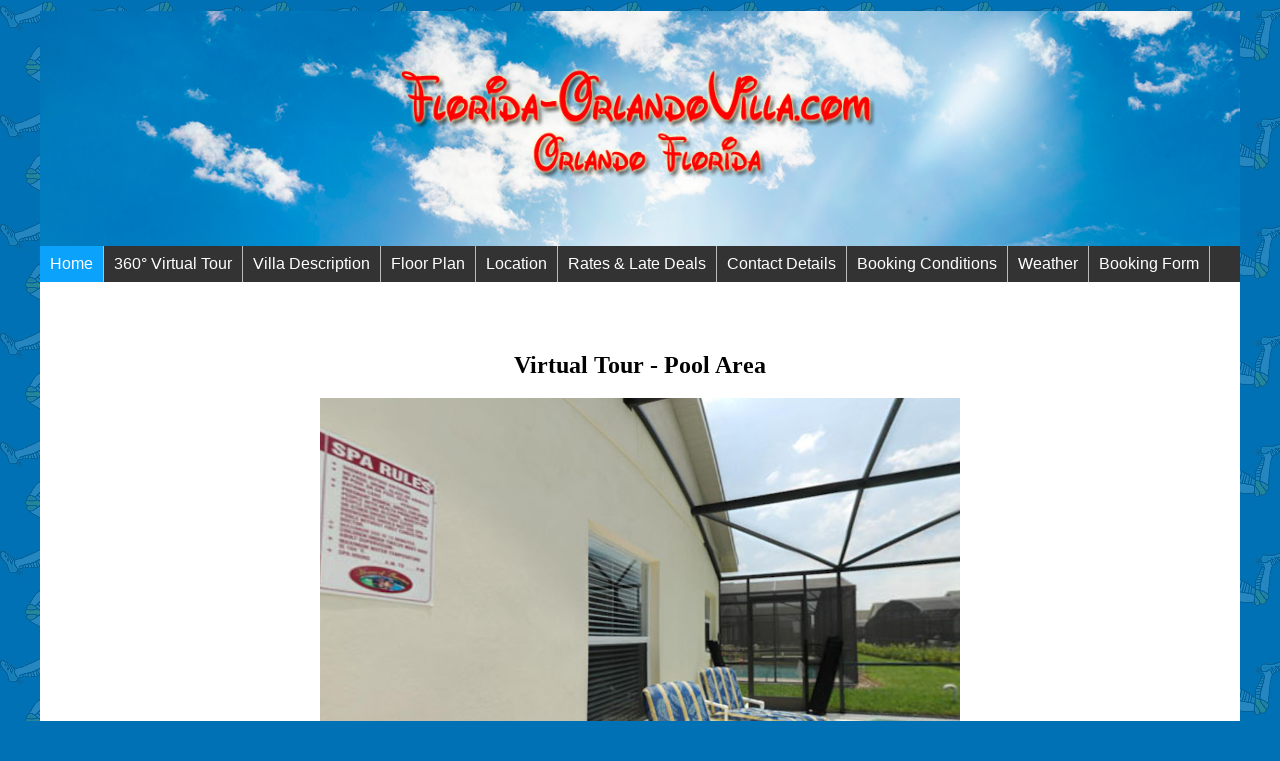

--- FILE ---
content_type: text/html
request_url: https://florida-orlandovilla.com/vtpool.htm
body_size: 9169
content:
<!DOCTYPE html>
<html>
<head>
    <meta http-equiv="Content-Language" content="en-gb">
    <meta http-equiv="Content-Type" content="text/html; charset=windows-1252">
    <title>Welcome to our Luxury three bedroom Orlando villa with Pool and Spa at Glenbrook Orlando Florida, minutes from Disney World</title>
    <meta name="revisit" content="7 days">
    <meta name="category" content="travel">
    <meta name="" content="classification" content="Tourism">
    <meta name="description" content="Located just minutes from Disney, our 3 bedroom rental Villa is fully furnished with a private screened pool and spa">
    <meta name="keywords" content="Florida-OrlandoVilla.com, Heather and Geoff Clague, Glenbrook, golf, Florida pool home rental, Florida, pool, home, rental, Disney villas, Orlando villa, Disney/Orlando area,
vacation rental home, holiday villa, private screened pool, vacation homes close to Disney, Florida pool home rental, Florida vacation villas, championship golf course, disney villa, orlando villa, orlando rental, disney rental,
disney villa, florida vacation villas, villas in Orlando, Disney area villa rentals, florida pool home rentals, discount, florida private villas with pools, Orlando villa rentals, florida vacation homes, Orlando vacation homes,
vacation homes in Orlando, luxury villa rental in Orlando, vacation homes near Disney, Florida pool home rental, vacation, rental, Orlando Rental Home, Florida pool home rental, Orlando Rental Villa,
Kissimmee rental home, Kissimmee rental villa, Orlando Rentals, Kissimmee Rentals, Florida pool home rental, champions gate, Universal, Pleasure Island, fishing, beach, Daytona, holiday">
    <meta name="viewport" content="width=device-width, initial-scale=1.0, minimum-scale=1.0, maximum-scale=1.0" />
    <meta name="apple-mobile-web-app-capable" content="yes" />
    <meta name="apple-mobile-web-app-status-bar-style" content="black" />

    <link href="styles.css" rel="stylesheet" type="text/css">
    <link href="menu.css" rel="stylesheet" type="text/css">
    <link href="box.css" rel="stylesheet" type="text/css">
    <script language=javascript1.2 src="header.js"></script>
    <link rel="stylesheet" href="https://cdnjs.cloudflare.com/ajax/libs/font-awesome/4.7.0/css/font-awesome.min.css">

    <script type="text/javascript">
        // hide URL field on the iPhone/iPod touch
        function hideUrlBar() {
            document.getElementsByTagName("body")[0].style.marginTop = "1px";
            window.scrollTo(0, 1);
        }
        window.addEventListener("load", hideUrlBar);
        window.addEventListener("resize", hideUrlBar);
        window.addEventListener("orientationchange", hideUrlBar);
    </script>
</head>

<body>
    <div class="screen-desk">
        <div class="header">
            <div class="header-img">
                <img border="0" src="images2023/misc/2023header2.png" width="100%">
            </div>
            <div class="header-img2">
                <h1>Florida-OrlandoVilla.com</h1>
                <h2>Orlando Florida</h2>
            </div>
        </div>
        <div class="topnav">
            <a class="active" href="index.html">Home</a>
            <a class="non_active" href="vtbed1.htm">360° Virtual Tour</a>
            <a class="non_active" href="villa.htm">Villa Description</a>
            <a class="non_active" href="floor_plan.htm">Floor Plan</a>
            <a class="non_active" href="location.htm">Location</a>
            <a class="non_active" href="rates.htm">Rates & Late Deals</a>
            <a class="non_active" href="contact.htm">Contact Details</a>
            <a class="non_active" href="conditions.htm">Booking Conditions</a>
            <a class="non_active" href="weather.htm">Weather</a>
            <a class="non_active" href="booking_form.htm">Booking Form</a>
        </div>
    </div>
    <div class="screen-mobile">
        <div class="topnav-mob">
            <a href="index.html" class="active-mob">Florida-OrlandoVilla.com</a>
            <div id="myLinks">
                <a href="index.html">Home</a>
                <a href="vtbed1.htm">360° Virtual Tour</a>
                <a href="villa.htm">Villa Description</a>
                <a href="floor_plan.htm">Floor Plan</a>
                <a href="location.htm">Location</a>
                <a href="rates.htm">Rates & Late Deals</a>
                <a href="contact.htm">Contact Details</a>
                <a href="conditions.htm">Booking Conditions</a>
                <a href="weather.htm">Weather</a>
                <a href="booking_form.htm">Booking Form</a>
            </div>
            <a href="javascript:void(0);" class="icon" onclick="myFunction()">
                <i class="fa fa-bars"></i>
            </a>
        </div>
    </div>

    <div class="row">
        <div class="column">
            <h2>Virtual Tour - Pool Area</h2>

            <script type="text/javascript" src="pano2vr_player.js"></script>
            <script type="text/javascript" src="skin.js"></script>

            <div class="tour-window" id="container" style="width:640px;height:480px;">
                This content requires HTML5/CSS3, WebGL, or Adobe Flash Player Version 9 or higher.
            </div>
            <script type="text/javascript">
                // create the panorama player with the container
                pano = new pano2vrPlayer("container");
                // add the skin object
                skin = new pano2vrSkin(pano);
                // load the configuration
                pano.readConfigUrl("xml/pool.xml");
                // hide the URL bar on the iPhone
                hideUrlBar();
            </script>

            <noscript>
                <p align="center"><b>Please enable Javascript!</b></p>
            </noscript>

            <h2>Click to view other areas of the villa</h2>
            <div class="tour-links-box">
                <a class="standard_link2" href="vtpool.htm">Pool Area</a> •
                <a class="standard_link2" href="vtfamily.htm">Family Room</a> •
                <a class="standard_link2" href="vtkitchen.htm">Kitchen</a> •
                <a class="standard_link2" href="vtbed1.htm">Master Bedroom</a> •
                <a class="standard_link2" href="vtbath.htm">Master Bathroom</a> •
                <a class="standard_link2" href="vtbed2.htm">Bedroom 2</a> •
                <a class="standard_link2" href="vtbed3.htm">Bedroom 3</a> •
                <a class="standard_link2" href="vtgames.htm">Games Room</a> •
                <a class="standard_link2" href="vtpool.htm">Pool Area</a> •
                <a class="standard_link2" href="vtdine.htm">Dining Room</a> •
                <a class="standard_link2" href="vtexterior.htm">Villa Exterior</a>
            </div>

            <div class="tour-links-box">
                <a href="vtpool.htm"><img border="0" src="pics/small/pool2.jpg" width="190" height="145"></a>
                <a href="vtfamily.htm"><img border="0" src="pics/small/lounge4.jpg" width="190" height="145"></a>
                <a href="vtkitchen.htm"><img border="0" src="pics/small/kitchen1.jpg" width="190" height="145"></a>
                <a href="vtbed1.htm"><img border="0" src="pics/small/bed1c.jpg" width="190" height="145"></a>
                <a href="vtbed2.htm"><img border="0" src="pics/small/bed2a.jpg" width="190" height="145"></a>
                <a href="vtbed3.htm"><img border="0" src="pics/small/bed3b.jpg" width="190" height="145"></a>
                <a href="vtbath.htm"><img border="0" src="pics/small/masterbath1.jpg" width="190" height="145"></a>
                <a href="vtgames.htm"><img border="0" src="pics/small/games1s.jpg" width="190" height="145"></a>
                <a href="vtdine.htm"><img border="0" src="pics/small/dining2.jpg" width="190" height="145"></a>
                <a href="vtexterior.htm"><img border="0" src="pics/small/exterior3.jpg" width="190" height="145"></a>
            </div>
        </div>
    </div>

    <div class="footer">
        <div class="footer-box">
            <p>Contact the owners ( Geoff &amp; Heather Clague ) in the UK</p>
            <p>E-mail <a class="link2" href="mailto:geoff@iceim.co">geoff@iceim.co</a> • Telephone from UK <span style="color: red">01624 672532</span><br />  Telephone Outside UK <span style="color: red">+44 1624 672532</span></p>
        </div>
        <br>
        <div class="topnav">
            <a class="active" href="index.html">Home</a>
            <a class="non_active" href="vtbed1.htm">360° Virtual Tour</a>
            <a class="non_active" href="villa.htm">Villa Description</a>
            <a class="non_active" href="floor_plan.htm">Floor Plan</a>
            <a class="non_active" href="location.htm">Location</a>
            <a class="non_active" href="rates.htm">Rates & Late Deals</a>
            <a class="non_active" href="contact.htm">Contact Details</a>
            <a class="non_active" href="conditions.htm">Booking Conditions</a>
            <a class="non_active" href="weather.htm">Weather</a>
            <a class="non_active" href="booking_form.htm">Booking Form</a>
        </div>
    </div>
</body>
</html>


--- FILE ---
content_type: text/css
request_url: https://florida-orlandovilla.com/styles.css
body_size: 7229
content:
@import url('https://fonts.googleapis.com/css2?family=Mouse+Memoirs&family=Open+Sans:ital,wght@0,400;1,300&display=swap');
* {
    box-sizing: border-box;
  }
  
  body {
    font-family: Arial;
    padding: 10px;
    background: url(images2023/misc/manx2.png) repeat fixed; 
    background-color: #0071b4;
  }

 ul{
    text-align:left;
    font-size : 10pt; 
    font-family : Tahoma; 
    font-weight : Bold;
    color: navy;
}
 
 .home-text, .villa-text, .location-text, .rates-text, .contact-text  {
    font-size : 10pt; 
    font-family : Tahoma; 
    font-weight : Bold;
    color: navy;
    text-align:left;
    padding-left: 10%;
    padding-right: 10%;
  }
  
  .column h2, .card h2 {
    font-size : 18pt; 
    font-family : Tahoma; 
    font-weight : Bold;
    color: black;
    text-align:center;
  }

    .info-box3 h3 {
    font-size : 14pt; 
    font-family : Tahoma; 
    font-weight : Bold;
    color: black;
    text-align:center;
  }

 .tour-window{
    margin-left: auto;
    margin-right: auto;
 }

/**********************************************************************************************************************************************/
/*  Header and Footer  */
/**********************************************************************************************************************************************/
  .header {
    margin-left: auto;
    margin-right: auto;
    max-width: 1200px;
    padding: 30px;
    text-align: center;
    background: url(images2023/misc/blue1.jpg) no-repeat center fixed; 
    background-size: cover;  
  }
  
  .header h1 {
    font-family: 'Mouse Memoirs', sans-serif;
    font-size: 50px;
    color: navy;
  }

   .header h2 {
    font-family: 'Mouse Memoirs', sans-serif;
    font-size: 30px;
    color: navy;
  }  

  .footer {
    padding: 20px;
    text-align: center;
    background: #0071b4;
    margin-top: 20px;
    background: url(pics/manx/manx1.gif) repeat fixed; 
  }

  .screen-desk {
      text-align: center;
  }

  .screen-mobile {
      text-align: center;
  }

/**********************************************************************************************************************************************/
/*  Columns  */
/**********************************************************************************************************************************************/ 
.column {
    margin-left: auto;
    margin-right: auto;
    max-width: 1200px;
    background-color: white;   
    padding: 10px;  
    padding-top: 50px;
    padding-bottom: 30px;
    overflow: auto;
}  

  /* Create two unequal columns that floats next to each other */
  /* Left column */
  .leftcolumn {   
    float: left;
    width: 75%;
  }
  
  /* Right column */
  .rightcolumn {
    float: left;
    width: 25%;
    background-color: #f1f1f1;
    padding-left: 20px;
  }

.centercolumn {
    float: left;
    width: 45%;
    /*background-color: #f1f1f1;*/
    /*padding-left: 20px;*/
    min-height: 500px;
    border: solid 1px red;
  }

  /* Clear floats after the columns */
  .row:after {
    content: "";
    display: table;
    clear: both;
  }

     /* Add a card effect for articles */
  .card {
    background-color: white;
    padding: 20px;
    margin-top: 20px;
	text-align: center;   
    max-width: 1200px; 
    margin-left: auto;
    margin-right: auto;
/*    overflow: auto; */
  }

/**********************************************************************************************************************************************/
/*  Images  */
/**********************************************************************************************************************************************/  
  .header-img {
	text-align: center;    
    padding: 20px;
    max-width: 546px;
    margin-left: auto;
    margin-right: auto;
  }

  .header-img2 {
	text-align: center;    
    padding: 20px;
    margin-left: auto;
    margin-right: auto;
  }

    /* Image */
  .small-img {
	text-align: center;    
    padding: 20px;
    max-width: 1500px;
    margin-left: auto;
    margin-right: auto;
  }

    /* Image */
  .small-img2 {
	text-align: center;    
    padding: 20px;
    padding-right: 50px;
    padding-left: 50px;
    max-width: 1500px;
    margin-left: auto;
    margin-right: auto;
    float: left;
  }

    .slideimg {
    text-align: center;       	
    padding: 20px;
    max-width: 1500px;
    margin-left: auto;
    margin-right: auto;
  }
  
/**********************************************************************************************************************************************/
/*  Hyper Links  */
/**********************************************************************************************************************************************/  
  .link2 {
   font-size: 14pt; 
   font-family: Tahoma; 
   font-weight: Bold;
}

a.link2:link {font-weight : Bold; color:blue;} 
a.link2:visited {font-weight : Bold; color:blue;} 
a.link2:hover {font-weight : Bold; color:red;}
a.link2:active {font-weight : Bold; color:blue;}

/* Used on Villa page for anchor links*/
  .link3 {
   font-size: 10pt; 
   font-family: Tahoma; 
   font-weight: Bold;
}

a.link3:link {font-weight : Bold; color:blue;} 
a.link3:visited {font-weight : Bold; color:blue;} 
a.link3:hover {font-weight : Bold; color:red;}
a.link3:active {font-weight : Bold; color:blue;}

.standard_link2 {
    font-size: 12pt;
    font-family: Arial;
}

a.standard_link2:link {font-weight : Bold; color:blue;} 
a.standard_link2:visited {font-weight : Bold; color:blue;} 
a.standard_link2:hover {font-weight : Bold; color:red;}
a.standard_link2:active {font-weight : Bold; color:blue;}

/**********************************************************************************************************************************************/
/*  Media Screen  */
/**********************************************************************************************************************************************/
/* Responsive layout - when the screen is less than 800px wide, make the two columns stack on top of each other instead of next to each other */
  @media screen and (max-width: 800px) {
    .leftcolumn, .rightcolumn {   
      width: 100%;
      padding: 0;
    }
  }

  @media screen and (max-width: 800px) {
    .centercolumn, .centercolumn {   
      width: 100%;
      padding: 0;
    }
  }  
  
  @media screen and (max-width: 400px) {
    .topnav .topnav2 a {
      float: none;
      width: 100%;
    }
  }
/*
  @media screen and (max-width: 550px) {
    .header-img {display:none;}
    .screen-desk {display:none;}  
  }

  @media screen and (min-width: 550px) {
    .header-img2 {display:none;}
    .screen-mobile {display:none;}   
  }
*/

  @media screen and (max-width: 768px) {
	.header-img {display:none;}
    .screen-desk {display:none;}  
  }

  @media screen and (min-width: 768px) {
    .header-img2 {display:none;}
    .screen-mobile {display:none;}   
  }

  @media only screen and (orientation: portrait) {
	.header-img {display:none;}
    .screen-desk {display:none;}  
    .screen-mobile {display:block;}
}

@media only screen and (orientation: landscape) {
    .header-img2 {display:none;}
    .screen-mobile {display:none;} 
	.screen-desk {display:block;}  
}


--- FILE ---
content_type: text/css
request_url: https://florida-orlandovilla.com/menu.css
body_size: 2028
content:
/* Style the top navigation bar */
  .topnav {
    margin-left: auto;
    margin-right: auto;
    max-width: 1200px;
    overflow: hidden;
    background-color: #333;
  }
  
  /* Style the topnav links */
  .topnav a {
    float: left;
    display: block;
    /*color: #f2f2f2;*/
    color: white;
    text-align: center;
    /*padding: 14px 16px;*/
    padding: 9px 10px;
    text-decoration: none;
  }

  .topnav a:visited {
    color: white;
  }    

  /* Change color on hover */
  .topnav a:hover {
    /*background-color: #ddd;*/
    /*background-color: #1daa01;*/
    background-color: #37b4fe;
    color: white;
  }

  .active {
    background-color: #0ba2fc;
    border-right: 1px solid #bbb;
  }

  .non_active {
    border-right: 1px solid #bbb;
  }





  .topnav .topnav2 a {
      float: none;
      width: 100%;
    }
  }

  ul.topnav2 {
    list-style-type: none;
    margin: 0;
    padding: 0;
    overflow: hidden;
    background-color: #333;
  }
  
  ul.topnav2 li {float: left;}
  
  ul.topnav2 li a {
    display: block;
    color: white;
    text-align: center;
    padding: 9px 10px;
    text-decoration: none;
  }
  
  ul.topnav2 li a:hover:not(.active) {background-color: #111;}
  
  ul.topnav2 li a.active {background-color: #04AA6D;}
  
  ul.topnav2 li.right2 {float: right;}


/*****************************************************************/
/* Mobile Menu*/
/*****************************************************************/
  .topnav-mob {
     overflow: hidden;
     background-color: #333;
     position: relative;
  }

  .topnav-mob #myLinks {
     display: none;
  }

  .topnav-mob a {
     color: white;
     padding: 14px 16px;
     text-decoration: none;
     font-size: 2em;/*17px;*/
     display: block;
  }

  .topnav-mob a.icon {
     background: black;
     display: block;
     position: absolute;
     right: 0;
     top: 0;
  }

  .topnav-mob a:hover {
     /*background-color: #ddd;
     color: black;*/
  }

 .active-mob {
    background-color: #0ba2fc;
     color: white;
  }


--- FILE ---
content_type: text/css
request_url: https://florida-orlandovilla.com/box.css
body_size: 3652
content:
/**********************************************************************************************************************************************/
/*  Table?  */
/**********************************************************************************************************************************************/
 #customers {
  width: 80%;
  font-size : 12pt; 
  font-family : Arial; 
  font-weight : Bold;
  color: black;
  text-align:center;
}

#customers td, #customers th {
  border: 2px solid #FFCC66;
  padding: 10px;
}

#customers tr:nth-child(even){background-color: white;}

#customers tr:hover {}

#customers th {
  background-color: #ffff99;
}

/**********************************************************************************************************************************************/
/*  Information Boxes?  */
/**********************************************************************************************************************************************/
 .info-box {
    width: 70%;  
    background: url(pics/misc/sparkles.gif) repeat; 
    border: solid navy 2px;
    min-width: 500px;
    margin: auto;
    padding: 30px;

  }

  .info-box-text {
    font-size : 18pt; 
    font-family : Tahoma; 
    font-weight : Bold;
    color: navy;
    text-align:center;
    margin-top: 20px;
    margin-bottom: 20px; 
    background-color: white;
  }

  .footer-box {
      width: 50%;
      border: solid navy 2px;
      background-color: white;
      padding: 20px;
      text-align: center;
      min-width: 500px;
      margin: auto;
      margin-top: 20px;
      margin-bottom: 20px;
      font-size : 14pt; 
      font-family : Tahoma; 
      font-weight : Bold;
      color: navy;
}

  /* used on contact page*/
   .info-box2 {
        width: 70%;
        border: solid #ffcc66 2px;
        min-width: 500px;
        margin: auto;
        padding: 20px;
        font-size : 10pt; 
        font-family : Tahoma; 
        font-weight : Bold;
        color: navy;
        text-align:center;
        margin-top: 20px;
        margin-bottom: 20px;  
        background-color: white;
        /*background-color: #ffff99;*/
  }

   /* used on rates page*/
   .info-box3 {
        width: 95%;
        border: solid #ffcc66 2px;
        margin: auto;
        padding: 1px;
        font-size : 10pt; 
        font-family : Tahoma; 
        font-weight : Bold;
        color: navy;
        text-align:center;
        margin-top: 20px;
        margin-bottom: 20px;  
        background-color: white;
  }

  /* used on booking form  page*/
   .info-box4 {
        width: 70%;
        border: solid #ffcc66 2px;
        min-width: 500px;
        margin: auto;
        padding: 20px;
        font-size : 10pt; 
        font-family : Tahoma; 
        font-weight : Bold;
        color: navy;
        text-align:left;
        margin-top: 20px;
        margin-bottom: 20px;  
        background-color: white;
  }

.booking-form-box1 {
        width: 90%;
        border: solid #ffcc66 2px;
        min-width: 400px;
        margin: auto;
        padding: 20px;
        font-size : 10pt; 
        font-family : Tahoma; 
        font-weight : Bold;
        color: black;
        text-align:left;
        margin-top: 20px;
        margin-bottom: 20px;  
        background-color: #ffff99;
  }

  .villa-links-box {
      text-align: center;
      font-size : 10pt; 
      font-family : Tahoma; 
      font-weight : Bold;
      color: red;
}

/* Used on tour pages*/
 .tour-links-box {
     width: 80%; 
     color: red;
     padding: 20px;
     min-width: 400px;
     margin-top: 20px;
     margin-bottom: 20px; 
     text-align: center; 
     margin: auto;
 }

--- FILE ---
content_type: application/xml
request_url: https://florida-orlandovilla.com/xml/pool.xml
body_size: 1381
content:
<?xml version="1.0" encoding="UTF-8"?>
<panorama id="" hideabout="1">
  <view fovmode="0" pannorth="0">
    <start pan="0" fov="70" tilt="0"/>
    <min pan="-180" fov="5" tilt="-47.18584946923549"/>
    <max pan="180" fov="120" tilt="47.18584946923549"/>
  </view>
  <userdata title="" datetime="2006:06:20 16:01:01" description="" copyright="" tags="" author="" source="" comment="" info="" longitude="" latitude=""/>
  <hotspots width="180" height="20" wordwrap="1">
    <label width="180" backgroundalpha="1" enabled="1" height="20" backgroundcolor="0xffffff" bordercolor="0x000000" border="1" textcolor="0x000000" borderalpha="1" borderradius="1" wordwrap="1" textalpha="1"/>
    <polystyle mode="0" backgroundalpha="0.2509803921568627" backgroundcolor="0x0000ff" bordercolor="0x0000ff" borderalpha="1"/>
  </hotspots>
  <media/>
  <input tile0url="../images/pool1_o_0.jpg" tile5url="../images/pool1_o_5.jpg" tilesize="850" tile4url="../images/pool1_o_4.jpg" tile3url="../images/pool1_o_3.jpg" tilescale="1.011764705882353" tile2url="../images/pool1_o_2.jpg" tile1url="../images/pool1_o_1.jpg"/>
  <autorotate speed="0.400" nodedelay="0.00" startloaded="1" returntohorizon="0.000" delay="5.00"/>
  <control simulatemass="1" lockedmouse="0" lockedkeyboard="0" dblclickfullscreen="0" invertwheel="0" lockedwheel="0" invertcontrol="0" speedwheel="1" sensitivity="8"/>
</panorama>


--- FILE ---
content_type: application/javascript
request_url: https://florida-orlandovilla.com/pano2vr_player.js
body_size: 54900
content:
//////////////////////////////////////////////////////////////////////
// Pano2VR HTML5/CSS3 & WebGL Panorama Player 4.0/3102S             //
// License:                                                         //
// (c) 2012, Garden Gnome Software, http://gardengnomesoftware.com  //
//////////////////////////////////////////////////////////////////////

var m=!0,n=null,u=!1;
function da(g,x,o){var l=this;l.x=g;l.y=x;l.a=o;l.o=function(g,o,s){l.x=g;l.y=o;l.a=s};l.toString=function(){return"("+l.x+","+l.y+","+l.a+")"};l.i=function(g){var o=Math.sin(g),g=Math.cos(g),s=l.y,x=l.a;l.y=g*s-o*x;l.a=o*s+g*x};l.j=function(g){var o=Math.sin(g),g=Math.cos(g),s=l.x,x=l.a;l.x=g*s+o*x;l.a=-o*s+g*x};l.F=function(g){var o=Math.sin(g),g=Math.cos(g),s=l.x,x=l.y;l.x=g*s-o*x;l.y=o*s+g*x};l.ha=function(){return new da(l.x,l.y,l.a)};l.length=function(){return Math.sqrt(l.x*l.x+l.y*l.y+l.a*
l.a)};l.M=function(g){return l.x*g.x+l.y*g.y+l.a*g.a};l.X=function(g,o){var s;s=Math.cos(o*Math.PI/180);l.x=s*Math.sin(g*Math.PI/180);l.y=Math.sin(o*Math.PI/180);l.a=s*Math.cos(g*Math.PI/180)};l.na=function(g,o,s){l.x=g.x*s+o.x*(1-s);l.y=g.y*s+o.y*(1-s);l.a=g.a*s+o.a*(1-s)}}glMatrixArrayType="undefined"!=typeof Float32Array?Float32Array:"undefined"!=typeof WebGLFloatArray?WebGLFloatArray:Array;
function ob(g){g[0]=1;g[1]=0;g[2]=0;g[3]=0;g[4]=0;g[5]=1;g[6]=0;g[7]=0;g[8]=0;g[9]=0;g[10]=1;g[11]=0;g[12]=0;g[13]=0;g[14]=0;g[15]=1}
function kc(g,x,o){var l,L=o[0],M=o[1],o=o[2],s=Math.sqrt(L*L+M*M+o*o);if(s){1!=s&&(s=1/s,L*=s,M*=s,o*=s);var na=Math.sin(x),Da=Math.cos(x),U=1-Da,x=g[0],s=g[1],Ea=g[2],Fa=g[3],wa=g[4],Ga=g[5],Ha=g[6],Ia=g[7],bb=g[8],cb=g[9],db=g[10],eb=g[11],Ja=L*L*U+Da,Ka=M*L*U+o*na,La=o*L*U-M*na,oa=L*M*U-o*na,xa=M*M*U+Da,ya=o*M*U+L*na,za=L*o*U+M*na,L=M*o*U-L*na,M=o*o*U+Da;l?g!=l&&(l[12]=g[12],l[13]=g[13],l[14]=g[14],l[15]=g[15]):l=g;l[0]=x*Ja+wa*Ka+bb*La;l[1]=s*Ja+Ga*Ka+cb*La;l[2]=Ea*Ja+Ha*Ka+db*La;l[3]=Fa*Ja+
Ia*Ka+eb*La;l[4]=x*oa+wa*xa+bb*ya;l[5]=s*oa+Ga*xa+cb*ya;l[6]=Ea*oa+Ha*xa+db*ya;l[7]=Fa*oa+Ia*xa+eb*ya;l[8]=x*za+wa*L+bb*M;l[9]=s*za+Ga*L+cb*M;l[10]=Ea*za+Ha*L+db*M;l[11]=Fa*za+Ia*L+eb*M}}
function lc(){var g="perspective",x=["Webkit","Moz","O","ms","Ms"],o;o=u;for(o=0;o<x.length;o++)"undefined"!==typeof document.documentElement.style[x[o]+"Perspective"]&&(g=x[o]+"Perspective");"undefined"!==typeof document.documentElement.style[g]?"webkitPerspective"in document.documentElement.style?(g=document.createElement("style"),x=document.createElement("div"),o=document.head||document.getElementsByTagName("head")[0],g.textContent="@media (-webkit-transform-3d) {#ggswhtml5{height:5px}}",o.appendChild(g),
x.id="ggswhtml5",document.documentElement.appendChild(x),o=5===x.offsetHeight,g.parentNode.removeChild(g),x.parentNode.removeChild(x)):o=m:o=u;return o}function mc(){var g;if(g=!!window.WebGLRenderingContext)try{var x=document.createElement("canvas");x.width=100;x.height=100;var o=x.getContext("webgl");o||(o=x.getContext("experimental-webgl"));g=o?m:u}catch(l){g=u}return g}
function pano2vrPlayer(g){function x(a){var c,b;b=[];c=a.getAttributeNode("title");b.title=c?c.nodeValue.toString():"";c=a.getAttributeNode("description");b.description=c?c.nodeValue.toString():"";c=a.getAttributeNode("author");b.author=c?c.nodeValue.toString():"";c=a.getAttributeNode("datetime");b.datetime=c?c.nodeValue.toString():"";c=a.getAttributeNode("copyright");b.copyright=c?c.nodeValue.toString():"";c=a.getAttributeNode("source");b.source=c?c.nodeValue.toString():"";c=a.getAttributeNode("info");
b.information=c?c.nodeValue.toString():"";c=a.getAttributeNode("comment");b.comment=c?c.nodeValue.toString():"";c=a.getAttributeNode("latitude");b.latitude=c?1*c.nodeValue:"0.0";c=a.getAttributeNode("longitude");b.longitude=c?1*c.nodeValue:"0.0";if(c=a.getAttributeNode("tags")){a=c.nodeValue.toString().split("|");for(c=0;c<a.length;c++)""==a[c]&&(a.splice(c,1),c--);b.tags=a}else b.tags=[];return b}function o(a){nc="{"==a.charAt(0)?a.substr(1,a.length-2):"";d.skinObj&&d.skinObj.changeActiveNode&&d.skinObj.changeActiveNode(a)}
function l(a){for(var c=0;c<r.length;c++)if(r[c].id==a)return r[c];for(c=0;c<y.length;c++)if(y[c].id==a)return y[c];return n}function L(a){try{a.obj=document.createElement("img");if(1==a.g||4==a.g)a.obj.onclick=function(){a.l=!a.l;a.obj.style.zIndex=a.l?80:0;a.obj.style[fa]="all 1s ease 0s";a.I=m;a.obj.addEventListener(s(),function(){a.I=u;a.obj.style[fa]="none"},u);Eb()};a.obj.setAttribute("src",Z(a.url));a.n&&(a.obj.width=a.n);a.m&&(a.obj.height=a.m);Ma.push(a);a.obj.style.position="absolute";var c=
D.firstChild;c?D.insertBefore(a.obj,c):D.appendChild(a.obj)}catch(b){$("Error addimage:"+b)}}function M(a){try{a.obj=document.createElement("video");if(1==a.g||4==a.g)a.obj.onclick=function(){a.l=!a.l;a.l?(a.obj.style.zIndex=80,a.obj.style[fa]="all 1s ease 0s",d.playSound(a.id)):(a.obj.style.zIndex=0,a.obj.style[fa]="all 1s ease 0s");a.I=m;a.obj.addEventListener(s(),function(){a.I=u;a.obj.style[fa]="none"},u);Eb()};2==a.g&&(a.obj.onclick=function(){d.playPauseSound(a.id)});var c;for(c=0;c<a.url.length;c++){var b;
b=document.createElement("source");b.setAttribute("src",Z(a.url[c]));a.obj.appendChild(b)}a.obj.volume=a.b*Q;0==a.loop&&(a.obj.e=1E7);1<=a.loop&&(a.obj.e=a.loop-1);if((1==a.mode||2==a.mode||3==a.mode||5==a.mode)&&0<=a.loop)a.obj.autoplay=m;y.push(a);a.obj.style.position="absolute";a.n&&(a.obj.width=a.n);a.m&&(a.obj.height=a.m);var h=D.firstChild;h?D.insertBefore(a.obj,h):D.appendChild(a.obj);a.$=m;a.obj.addEventListener("ended",function(){if(0<this.e)return this.e--,this.currentTime=0,this.play(),
m;this.$=u},u)}catch(e){$(e)}}function s(){var a,c=document.createElement("fakeelement"),b={OTransition:"oTransitionEnd",MSTransition:"msTransitionEnd",MozTransition:"transitionend",WebkitTransition:"webkitTransitionEnd",transition:"transitionEnd"};for(a in b)if(void 0!==c.style[a])return b[a]}function na(a){var c=-1;try{for(var b=0;b<r.length;b++)r[b].id==a.id&&r[b].obj!=n&&r[b].url.join()==a.url.join()&&r[b].loop==a.loop&&r[b].mode==a.mode&&(c=b);if(-1==c){for(b=0;b<r.length;b++)if(r[b].id==a.id&&
r[b].obj!=n){try{r[b].obj.pause()}catch(d){$(d)}try{r[b].obj.parentElement.removeChild(r[b].obj),delete r[b].obj,r[b].obj=n}catch(e){$(e)}c=b}a.obj=document.createElement("audio");for(b=0;b<a.url.length;b++){var f;f=document.createElement("source");""!=a.url[b]&&"#"!=a.url[b]&&(f.setAttribute("src",Z(a.url[b])),a.obj.appendChild(f))}a.obj.volume=a.b*Q;0==a.loop&&(a.obj.e=1E7);1<=a.loop&&(a.obj.e=a.loop-1);if((1==a.mode||2==a.mode||3==a.mode||5==a.mode)&&0<=a.loop)a.obj.autoplay=m;0<=c?r[c]=a:r.push(a);
0<a.obj.childNodes.length&&(C.appendChild(a.obj),a.obj.addEventListener("ended",function(){if(0<this.e)return this.e--,this.currentTime=0,this.play(),m},u))}}catch(k){$(k)}}function Da(){var a;a=document.createElement("div");a.innerHTML=Nc("[base64]");
a.setAttribute("style","top:  0px;left: 0px;width: 100px;height: 100px;overflow: hidden;z-index: 5000;position:relative;");C.replaceChild(a,D);a.style.width=0+ga+Fb+A+"px";a.style.height=0+ha+Gb+z+"px";a.onclick=function(){C.replaceChild(D,a)};a.oncontextmenu=function(){C.replaceChild(D,a)}}function U(){setTimeout(function(){d.setFullscreen(u)},10);setTimeout(function(){d.setFullscreen(u)},100)}function Ea(){Oc(Ea);var a=new Date;0<=O&&(Aa?(aa=0.4*(pa-fb),ba=0.4*(qa-gb),fb+=aa,gb+=ba,Hb(aa,ba)):(aa=
0.1*-Na,ba=0.1*-Oa,Hb(0.1*-Na,0.1*-Oa)),d.dirty=m);pb&&(d.changeFov(0.4*(V-t)),0.0010>Math.abs(V-t)/t&&(pb=u),d.dirty=m);if(Ib&&(0!=aa||0!=ba)&&0>O)aa*=0.9,ba*=0.9,0.1>aa*aa+ba*ba?ba=aa=0:(Hb(aa,ba),d.dirty=m);if(0!=Pa){switch(Pa){case 37:d.changePan(1,m);break;case 38:d.changeTilt(1,m);break;case 39:d.changePan(-1,m);break;case 40:d.changeTilt(-1,m);break;case 43:case 107:case 16:d.changeFovLog(-1,m);break;case 17:case 18:case 109:case 45:case 91:d.changeFovLog(1,m)}d.dirty=m}if(!d.isLoaded&&d.hasConfig){var c,
b=0;Qa&&(d.finalPanorama(),Qa=u);for(c=0;c<d.checkLoaded.length;c++)d.checkLoaded[c].complete&&"[data-uri]"!=d.checkLoaded[c].src&&b++;b==d.checkLoaded.length?(qb=1,d.isLoaded=m,d.divSkin&&d.divSkin.ggLoaded&&d.divSkin.ggLoaded()):qb=b/(1*d.checkLoaded.length)}for(;360<q;)q-=360;for(;-360>q;)q+=360;if(hb){B=Jb-q;if(360==Ra-Sa){for(;-180>B;)B+=
360;for(;180<B;)B-=360}K=Kb-p;H=Lb-t;c=Math.sqrt(B*B+K*K+H*H);if(10*c<rb){if(hb=u,H=K=B=0,d.onMoveComplete)d.onMoveComplete()}else c=c>5*rb?rb/c:0.2,B*=c,K*=c,H*=c;q+=B;p+=K;t+=H;Mb=a.getTime();d.dirty=m}else if(ca)if(c=a.getTime()-Ta,0<Nb&&d.S&&c>=1E3*Nb){if(1<Ua.length){c=1E3;do b=Ua[Math.floor(Math.random()*Ua.length)];while(c--&&b==nc);Ta=a.getTime();d.openNext("{"+b+"}")}}else K=sb*(0-p)/100,H=sb*(tb-t)/100,B=0.95*B+0.05*-ra,q+=B,p+=K,t+=H,d.dirty=m;else if(ib&&0>O&&a.getTime()-Mb>1E3*Ob&&(ca=
m,Ta=a.getTime(),H=K=B=0),Ib&&0==Pa&&0>O&&(0!=B||0!=K||0!=H))B*=0.9,K*=0.9,H*=0.9,q+=B,p+=K,d.changeFovLog(H),1.0E-4>B*B+K*K+H*H&&(H=K=B=0),d.dirty=m;oc&&(ub?a.getTime()-Pb>=1E3*pc&&(ub=u):(Ba+=Va,0>Ba&&(Ba=0,Va=-Va,ub=m,Pb=a.getTime()),1<Ba&&(Ba=1,Va=-Va,ub=m,Pb=a.getTime()),d.setOverlayOpacity(Ba)));if(0<y.length)for(c=0;c<y.length;c++)y[c].$&&y[c].la!=y[c].obj.currentTime&&(y[c].la=y[c].obj.currentTime,!y[c].fa&&0<y[c].obj.videoHeight&&(y[c].fa=y[c].obj.videoWidth/y[c].obj.videoHeight));if(0<R){if(2==
R)for(c=0;c<G.length;c++)a=G[c],"poly"==a.type&&a.k!=a.c&&(a.k>a.c?(a.c+=0.05,a.k<a.c&&(a.c=a.k)):(a.c-=0.05,a.k>a.c&&(a.c=a.k)),d.dirty=m);3==R&&ia!=W&&(ia>W?(W+=0.05,ia<W&&(W=ia)):(W-=0.05,ia>W&&(W=ia)),d.dirty=m)}a=new da;a.X(q,p);for(c=0;c<r.length+y.length;c++)if(b=c<r.length?r[c]:y[c-r.length],b.obj){var h;h=b.pan-q;for(var e=b.tilt-p;-180>h;)h+=360;for(;180<h;)h-=360;var f=b.z,k=b.field;0==k&&(k=0.01);0>k&&(k=t);b.N||(b.N=new da,b.N.X(b.pan,b.tilt));if(3==b.mode){h=Math.abs(h);h=h<b.f?0:h-
b.f;var g=b.b,e=Math.abs(e),e=e<b.r?0:e-b.r,l=1-e/k;if(Math.abs(h)>k||0>l)b.obj.volume=g*f*Q;else{var o=1-Math.abs(h/k);b.obj.volume=g*(f+(1-f)*l*o)*Q}}4==b.mode&&b.sa==n&&(Math.abs(h)<b.f&&Math.abs(e)<b.r?b.G||(b.G=m,b.obj.play()):b.G=u);5==b.mode&&(h=180*Math.acos(a.M(b.N))/Math.PI,h<b.f?b.obj.volume=b.b*Q:(h-=b.f,h<k&&0<k?(o=1-Math.abs(h/k),b.obj.volume=b.b*(f+(1-f)*o)*Q):b.obj.volume=f*Q));6==b.mode&&(h=180*Math.acos(a.M(b.N))/Math.PI,Math.abs(h)<b.f?b.G||(b.G=m,b.obj.play()):b.G=u)}d.dirty&&
(d.dirty=u,d.updatePanorama())}function Fa(a){d.skinObj&&d.skinObj.hotspotProxyClick&&d.skinObj.hotspotProxyClick(a.id);""!=a.url&&(d.openUrl(a.url,a.target),za(-1,-1))}function wa(){d.isFullscreen&&!document.webkitIsFullScreen&&!document.mozFullScreen&&!document.fullScreen&&d.exitFullscreen()}function Ga(){Pa=0}function Ha(){Pa=0;I()}function Ia(a){vb||(Pa=a.keyCode,I())}function bb(a){S||(a.preventDefault(),I())}function cb(a){S||(a.preventDefault(),pb=m,V=wb/Math.sqrt(event.scale),V>ja&&(V=ja),
V<ka&&(V=ka),d.dirty=m,I())}function db(a){Qb=m;S||(a.preventDefault(),wb=t,I())}function eb(a){S||(a.preventDefault(),O=-2)}function Ja(a){if(!S){a.preventDefault();0<=O&&I();var c=(new Date).getTime(),a=-1,b,h,e=m,a=Math.abs(qc-jb)+Math.abs(rc-kb);if(0<=a&&20>a){b=Rb(d.mouse.x,d.mouse.y);if(d.d){a=d.d;for(h=u;a&&a!=d.control;)a.onclick&&!h&&(a.onclick(),h=m,e=u),a=a.parentNode}a=Math.abs(sc-jb)+Math.abs(tc-kb);if(700>c-d.C&&0<=a&&20>a){d.d==d.control&&Sb&&setTimeout(function(){d.toggleFullscreen()},
1);if(d.d){a=d.d;for(h=u;a&&a!=d.control;)a.ondblclick&&!h&&(a.ondblclick(),h=m,e=u),a=a.parentNode}d.C=0}else d.C=c;sc=jb;tc=kb}if(d.d){a=d.d;for(h=u;a&&a!=d.control;){if(a.onmouseout)a.onmouseout();a.onmouseup&&!h&&(a.onmouseup(),h=m);a=a.parentNode}}d.d=n;O=-11;b&&e&&Fa(b)}}function Ka(a){a||(a=window.event);var c=a.touches,b=xb();d.mouse.x=c[0].pageX-b.x;d.mouse.y=c[0].pageY-b.y;if(!S){a.preventDefault();c[0]&&(jb=c[0].pageX,kb=c[0].pageY);if(0<=O){a.preventDefault();for(a=0;a<c.length;a++)if(c[a].identifier==
O){uc(c[a].pageX,c[a].pageY);break}I()}2==c.length&&c[0]&&c[1]&&(O=-6,Qb||(vc=Math.sqrt((c[0].pageX-c[1].pageX)*(c[0].pageX-c[1].pageX)+(c[0].pageY-c[1].pageY)*(c[0].pageY-c[1].pageY)),pb=m,V=wb*Math.sqrt(wc/vc),V>ja&&(V=ja),V<ka&&(V=ka),I()))}}function La(a){a||(a=window.event);var c=a.touches,b=xb();d.mouse.x=c[0].pageX-b.x;d.mouse.y=c[0].pageY-b.y;if(!S){a.preventDefault();if(0>O&&c[0]&&(Tb=(new Date).getTime(),qc=c[0].pageX,rc=c[0].pageY,jb=c[0].pageX,kb=c[0].pageY,d.d=c[0].target,c[0].target==
d.control&&(a=c[0].pageX,b=c[0].pageY,Ub=a,Vb=b,pa=a,qa=b,fb=a,gb=b,O=c[0].identifier,I()),d.d)){a=d.d;for(flag=u;a&&a!=d.control;){if(a.onmouseover)a.onmouseover();a.onmousedown&&!flag&&(a.onmousedown(),flag=m);a=a.parentNode}}1<c.length&&(O=-5);!Qb&&2==c.length&&c[0]&&c[1]&&(wc=Math.sqrt((c[0].pageX-c[1].pageX)*(c[0].pageX-c[1].pageX)+(c[0].pageY-c[1].pageY)*(c[0].pageY-c[1].pageY)),wb=t);Oa=Na=0}}function oa(a){if(!Wb){var a=a?a:window.event,c=a.detail?-1*a.detail:a.wheelDelta/40;xc&&(c=-c);d.changeFovLog((0<
c?1:-1)*yc,m);d.dirty=m;a.preventDefault();I()}}function xa(a){a=a?a:window.event;if(!S&&(a.preventDefault(),0<=O)){O=-3;Oa=Na=0;var a=(new Date).getTime(),c=-1,c=Math.abs(Ub-pa)+Math.abs(Vb-qa);400>a-Tb&&0<=c&&20>c&&((c=Rb(d.mouse.x,d.mouse.y))&&Fa(c),c=Math.abs(zc-pa)+Math.abs(Ac-qa),700>a-d.C&&0<=c&&20>c?(Sb&&setTimeout(function(){d.toggleFullscreen()},10),d.C=0):d.C=a,zc=pa,Ac=qa);I()}}function ya(a){var a=a?a:window.event,c=xb();d.mouse.x=a.pageX-c.x;d.mouse.y=a.pageY-c.y;if(!S&&(a.preventDefault(),
0<=O&&((a.which||0==a.which||1==a.which)&&uc(a.pageX,a.pageY),I()),d.hotspot==d.emptyHotspot||"poly"==d.hotspot.type)){var b=Rb(d.mouse.x,d.mouse.y);d.hotspot!=b&&(d.hotspot!=d.emptyHotspot&&(0<R&&(d.hotspot.k=0),d.skinObj&&d.skinObj.hotspotProxyOut&&d.skinObj.hotspotProxyOut(d.hotspot.id)),b?(d.hotspot=b,d.skinObj&&d.skinObj.hotspotProxyOver&&d.skinObj.hotspotProxyOver(d.hotspot.id),D.style.cursor="pointer",0<R&&(ia=1,d.hotspot.k=1)):(d.hotspot=d.emptyHotspot,D.style.cursor="auto",0<R&&(ia=0)));
za(a.pageX-c.x,a.pageY-c.y)}}function za(a,c){var b=yb;b.enabled&&(d.hotspot!=d.emptyHotspot&&0<=a&&0<=c&&""!=d.hotspot.title?(J.innerHTML=d.hotspot.title,J.style.color=sa(b.W,b.V),J.style.backgroundColor=b.background?sa(b.t,b.s):"transparent",J.style.border="solid "+sa(b.v,b.u)+" "+b.P+"px",J.style.borderRadius=b.O+"px",J.style.textAlign="center",0<b.width?(J.style.left=a-b.width/2+"px",J.style.width=b.width+"px"):(J.style.width="auto",J.style.left=a-J.offsetWidth/2+"px"),J.style.height=0<b.height?
b.height+"px":"auto",J.style.top=c+25+"px",J.style.visibility="inherit",J.style.overflow="hidden"):(J.style.visibility="hidden",J.innerHTML=""))}function Bc(a){if(!S){a=a?a:window.event;a.preventDefault();if((a.which||0==a.which||1==a.which)&&a.target==d.control){var c=a.pageX,a=a.pageY;Ub=c;Vb=a;pa=c;qa=a;fb=c;gb=a;O=1;Tb=(new Date).getTime();I()}Oa=Na=0}}function I(){ca&&(ca=u,H=K=B=0);hb&&(hb=u,H=K=B=0);Mb=(new Date).getTime()}function uc(a,c){Xb=a;Yb=c;Na=Xb-pa;Oa=Yb-qa;Aa&&(pa=Xb,qa=Yb)}function Hb(a,
c){var b=d.getVFov();q+=a*b/z;p+=c*b/z;zb()}function Cc(a){Zb=e.createBuffer();e.bindBuffer(e.ARRAY_BUFFER,Zb);vertices=[-1,-1,1,1,-1,1,1,1,1,-1,1,1];for(i=0;12>i;i++)2>i%3&&(vertices[i]*=a);e.bufferData(e.ARRAY_BUFFER,new Float32Array(vertices),e.STATIC_DRAW);$b=e.createBuffer();e.bindBuffer(e.ARRAY_BUFFER,$b);e.bufferData(e.ARRAY_BUFFER,new Float32Array([1,0,0,0,0,1,1,1]),e.STATIC_DRAW);ac=e.createBuffer();e.bindBuffer(e.ELEMENT_ARRAY_BUFFER,ac);e.bufferData(e.ELEMENT_ARRAY_BUFFER,new Uint16Array([0,
1,2,0,2,3]),e.STATIC_DRAW)}function Dc(){var a,c;if(X)for(;0<X.length;)e.deleteTexture(X.pop());X=[];for(var b=0;6>b;b++)c=e.createTexture(),c.L=n,c.K=n,c.Z=u,a=new Image,a.crossOrigin="anonymous",a.src="[data-uri]",c.ta=a,a.addEventListener&&a.addEventListener("load",Ab(c),u),ta[b]&&(a=new Image,a.crossOrigin="anonymous",a.src=Z(ta[b]),c.L=a,
a.addEventListener&&a.addEventListener("load",Ab(c),u),d.checkLoaded.push(a)),X.push(c);for(b=0;6>b;b++)Wa[b]&&(a=new Image,a.crossOrigin="anonymous",a.src=Z(Wa[b]),a.addEventListener?a.addEventListener("load",Ab(X[b]),u):a.onload=Ab(X[b]),X[b].K=a,d.checkLoaded.push(a));for(b=0;b<y.length;b++)y[b].va=e.createTexture()}function Z(a){return a?"/"==a.charAt(0)||0<a.indexOf("://")?a:Xa+a:Xa}function Ab(a){return function(){try{e.pixelStorei(e.UNPACK_FLIP_Y_WEBGL,m);var c=u;a.K!=n&&a.K.complete?(e.bindTexture(e.TEXTURE_2D,
a),a.Z||(e.texImage2D(e.TEXTURE_2D,0,e.RGBA,e.RGBA,e.UNSIGNED_BYTE,a.K),c=a.Z=m)):a.L!=n&&a.L.complete&&(e.texImage2D(e.TEXTURE_2D,0,e.RGBA,e.RGBA,e.UNSIGNED_BYTE,a.L),c=m);c&&(e.texParameteri(e.TEXTURE_2D,e.TEXTURE_MAG_FILTER,e.LINEAR),e.texParameteri(e.TEXTURE_2D,e.TEXTURE_MIN_FILTER,e.LINEAR),e.texParameteri(e.TEXTURE_2D,e.TEXTURE_WRAP_S,e.CLAMP_TO_EDGE),e.texParameteri(e.TEXTURE_2D,e.TEXTURE_WRAP_T,e.CLAMP_TO_EDGE));e.bindTexture(e.TEXTURE_2D,n)}catch(b){}d.dirty=m}}function Eb(){var a=Math.round(d.Q()),
c;for(c=0;c<y.length+Ma.length;c++){var b;b=c<y.length?y[c]:Ma[c-y.length];Ec(a);var h="",h=h+("translate3d(0px,0px,"+a+"px) "),h=h+("rotateX("+p+"deg) "),h=h+("rotateY("+-q+"deg) "),h=h+("rotateY("+b.pan+"deg) "),h=h+("rotateX("+-b.tilt+"deg) "),e=1E4,f=b.obj.videoWidth,k=b.obj.videoHeight;if(0==f||0==k)f=640,k=480;0<b.n&&(f=b.n);0<b.m&&(k=b.m);0<f&&0<k&&(b.obj.width=f+"px",b.obj.ma=k+"px",b.obj.style.width=f+"px",b.obj.style.ma=k+"px");0<b.B&&(e=f/(2*Math.tan(b.B/2*Math.PI/180)));h+="translate3d(0px,0px,"+
-e+"px) ";h+="rotateZ("+b.F+"deg) ";h+="rotateY("+-b.j+"deg) ";h+="rotateX("+b.i+"deg) ";b.J&&1!=b.J&&(h+="scaleY("+b.J+") ");h+="translate3d("+-f/2+"px,"+-k/2+"px,0px) ";b.obj.style[T+"Origin"]="0% 0%";b.l&&(h="",1==b.g&&(e=Math.min(A/f,z/k),h+="scale("+e+") "),h+="translate3d("+-f/2+"px,"+-k/2+"px,0px) ");b.ka!=h&&(b.ka=h,b.obj.style[T]=h,b.obj.style.left=ga+A/2+"px",b.obj.style.top=ha+z/2+"px",b.obj.style.visibility="visible",b.I&&b.ja==b.l&&(b.obj.style[fa]="all 0.05s linear 0s"),b.ja=b.l)}}function zb(){var a,
c;t<ka&&(t=ka);t>ja&&(t=ja);c=d.getVFov()/2;a=180*Math.atan(A/z*Math.tan(c*Math.PI/180))/Math.PI;2*c>ua-va&&(c=(ua-va)/2);d.setVFov(2*c);90>ua?p+c>ua&&(p=ua-c):p>ua&&(p=ua);-90<va?p-c<va&&(p=va+c):p<va&&(p=va);if(359.99>Ra-Sa){var b=0;if(0!=p){var h,e=z/2;h=e*Math.tan(c*Math.PI/180);e/=Math.tan(Math.abs(p)*Math.PI/180);e-=h;0<e&&(b=180*Math.atan(1/(e/h))/Math.PI,b=b*(Ra-Sa)/360)}q+(a+b)>Ra&&(q=Ra-(a+b),ca&&(ra=-ra,B=0));q-(a+b)<Sa&&(q=Sa+(a+b),ca&&(ra=-ra,B=0));90<p+c&&(p=90-c);-90>p-c&&(p=-90+c)}}
function Rb(a,c){for(var b=-1,d=0;d<G.length;d++){var e=G[d];if("poly"==e.type&&e.p&&0<e.p.length){var f,k,g=u;for(f=0,k=e.p.length-1;f<e.p.length;k=f++){var l=e.p[f];k=e.p[k];l.q>c!=k.q>c&&a<(k.D-l.D)*(c-l.q)/(k.q-l.q)+l.D&&(g=!g)}g&&(b=d)}}return 0<=b?G[b]:u}function sa(a,c){a=Number(a);return"rgba("+(a>>16&255)+","+(a>>8&255)+","+(a&255)+","+c+")"}function Ec(a){d.oa!=a&&(d.oa=a,D.style[lb]=a+"px",D.style[lb+"Origin"]=ga+A/2+"px "+(ha+z/2)+"px ")}function mb(a,c){if(0==a.length)return a;var b,
d,e,f,k,g,l,o=[];b=c.M(a[0])-0;for(f=0;f<a.length;f++){g=f;l=f+1;l==a.length&&(l=0);d=c.M(a[l])-0;if(0<=b&&0<=d)o.push(a[g]);else if(0<=b||0<=d)e=d/(d-b),0>e&&(e=0),1<e&&(e=1),k=new da,k.na(a[g],a[l],e),0>b||o.push(a[g]),o.push(k);b=d}return o}function xb(){var a={x:0,y:0},c=F;if(c.offsetParent){do a.x+=c.offsetLeft,a.y+=c.offsetTop;while(c=c.offsetParent)}return a}function Ca(){d.setViewerSize(d.A.offsetWidth,d.A.offsetHeight)}function $(a){if(debug=document.getElementById("debug"))debug.innerHTML=
a+"<br />";window.console&&window.console.log(a)}var yb,R,W,ia,bc,cc,dc,ec,fc;function Nc(a){var c="",b,d,e="",f,k="",g=0,a=a.replace(/[^A-Za-z0-9\+\/\=]/g,"");do b="ABCDEFGHIJKLMNOPQRSTUVWXYZabcdefghijklmnopqrstuvwxyz0123456789+/=".indexOf(a.charAt(g++)),d="ABCDEFGHIJKLMNOPQRSTUVWXYZabcdefghijklmnopqrstuvwxyz0123456789+/=".indexOf(a.charAt(g++)),f="ABCDEFGHIJKLMNOPQRSTUVWXYZabcdefghijklmnopqrstuvwxyz0123456789+/=".indexOf(a.charAt(g++)),k="ABCDEFGHIJKLMNOPQRSTUVWXYZabcdefghijklmnopqrstuvwxyz0123456789+/=".indexOf(a.charAt(g++)),
b=b<<2|d>>4,d=(d&15)<<4|f>>2,e=(f&3)<<6|k,c+=String.fromCharCode(b),64!=f&&(c+=String.fromCharCode(d)),64!=k&&(c+=String.fromCharCode(e));while(g<a.length);return c}function Pc(a,c){var b=this;b.qa=a;b.hotspot=c;b.__div=document.createElement("div");b.R=document.createElement("img");var d;b.R.setAttribute("src","[data-uri]%3D%3D");
b.R.setAttribute("style","position: absolute;top: -14px;left: -14px;");b.__div.appendChild(b.R);d="position:absolute;"+(N+"user-select: none;");b.__div.setAttribute("style",d);b.__div.onclick=function(){b.qa.openUrl(c.url,c.target)};var e=yb;e.enabled&&(b.text=document.createElement("div"),d="position:absolute;"+("left: -"+c.w/2+"px;"),d=d+"top:  20px;"+("width: "+c.w+"px;"),d=0==c.h?d+"height: auto;":d+("height: "+c.h+"px;"),c.wordwrap?d=d+"white-space: pre-wrap;"+("width: "+c.w+"px;"):(d=0==c.h?
d+"width: auto;":d+("width: "+c.w+"px;"),d+="white-space: nowrap;"),d+=N+"transform-origin: 50% 50%;",b.text.setAttribute("style",d+"visibility: hidden;border: 1px solid #000000;background-color: #ffffff;text-align: center;overflow: hidden;padding: 0px 1px 0px 1px;"),b.text.style.color=sa(e.W,e.V),b.text.style.backgroundColor=e.background?sa(e.t,e.s):"transparent",b.text.style.border="solid "+sa(e.v,e.u)+" "+e.P+"px",b.text.style.borderRadius=e.O+"px",b.text.style.textAlign="center",b.text.style.width=
0<e.width?e.width+"px":"auto",b.text.style.height=0<e.height?e.height+"px":"auto",b.text.style.overflow="hidden",b.text.innerHTML=c.title,b.__div.onmouseover=function(){0==c.h&&(w=b.text.offsetWidth,b.text.style.left=-w/2+"px");b.text.style.visibility="inherit"},b.__div.onmouseout=function(){b.text.style.visibility="hidden"},b.__div.appendChild(b.text))}var d=this;d.transitionsDisabled=u;var q=0,gc=0,Sa=0,Ra=360,B=0,Fc=0,p=0,hc=0,va=-90,ua=90,K=0,t=90,tb=90,ka=1,ja=170,wb=0,H=0,ic=0,wc,vc,A=320,z=
480,Ub=0,Vb=0,pa=0,qa=0,zc=0,Ac=0,Xb=0,Yb=0,Na=0,Oa=0,O=-1,qc=0,rc=0,jb=0,kb=0,sc=0,tc=0,Tb,Ib=m,fb=0,gb=0,aa=0,ba=0,pb=u,V=0,Pa=0,F=n,la=n,C=n,ma=n,ea=n,D=n,Y=n;d.control=n;d.cubeFaces=[];d.cubeFacesOverlay=[];d.checkLoaded=[];d.isFullscreen=u;d.dirty=u;d.divSkin=n;d.isLoaded=u;d.hasConfig=u;d.startNode="";d.onMoveComplete=n;var qb=0,Wa=[],jc=[],ta=[],nb=1,Ya=1,Qa=u,ib=u,Ob=5,ca=u,ra=0.4,sb=0,Nb=0,Ta,hb=u,rb=0.1,Jb=0,Kb=0,Lb,Mb;d.skinObj=n;d.userdata={};d.userdata.title="";d.userdata.description=
"";d.userdata.author="";d.userdata.datetime="";d.userdata.copyright="";d.userdata.source="";d.userdata.information="";d.userdata.comment="";d.userdata.tags=[];var G=[];d.emptyHotspot={pan:0,tilt:0,title:"",url:"",target:"",id:"",skinid:"",w:100,h:20,wordwrap:u,obj:n,type:"empty"};var r=[],y=[],Ma=[],Za=[],Ua=[],Q=1,Ba=0,Va=0.01,pc=2,Pb=0,ub=u,oc=u,ga=0,ha=0,Fb=0,Gb=0,vb=u,S=u,Wb=u,Aa=m,xc=u,yc=1,Sb=m;R=1;W=0;ia=0;bc=255;cc=1;dc=255;ec=0.3;yb={enabled:m,width:180,height:20,W:0,V:1,background:m,t:16777215,
s:1,v:0,u:1,O:3,P:1,wordwrap:m};fc=void 0;d.hotspot=d.emptyHotspot;var J=n;d.mouse={x:0,y:0};var $a=u,Bb=u,Gc=u,Hc=m,Qb=u,Xa="",N="",fa="transition",T="transform",lb="perspective",e,Ic=new da,Jc=new da,Kc=new da,Lc=new da,Mc=new da;d.S=u;var nc="",Oc=function(){return window.requestAnimationFrame||window.webkitRequestAnimationFrame||window.mozRequestAnimationFrame||window.oRequestAnimationFrame||window.msRequestAnimationFrame||function(a){window.setTimeout(a,10)}}();d.detectBrowser=function(){var a=
["Webkit","Moz","O","ms","Ms"],c;N="";fa="transition";T="transform";lb="perspective";for(c=0;c<a.length;c++)"undefined"!==typeof document.documentElement.style[a[c]+"Transform"]&&(N="-"+a[c].toLowerCase()+"-",fa=a[c]+"Transition",T=a[c]+"Transform",lb=a[c]+"Perspective");Gc=lc();$a=mc();$((Gc?"CSS 3D available":"CSS 3D not available")+", "+($a?"WebGL available":"WebGL not available"))};d.getPercentLoaded=function(){return qb};d.setBasePath=function(a){Xa=a};d.Q=function(){return 1*z/(2*Math.tan(Math.PI/
180*(d.getVFov()/2)))};d.setViewerSize=function(a,c){d.isFullscreen&&(a=window.innerWidth,c=window.innerHeight);var b=a-ga-Fb,h=c-ha-Gb;F.style.width=b+"px";F.style.height=h+"px";F.style.left=ga+"px";F.style.top=ha+"px";if($a)try{la&&(la.width=b,la.height=h),e&&(e.ea=b,e.da=h,e.viewport(0,0,b,h))}catch(g){alert(g)}D.style.width=a+"px";D.style.height=c+"px";Y.style.width=a+"px";Y.style.height=c+"px";Y.width=a;Y.height=c;d.updatePanorama();d.divSkin&&d.divSkin.ggUpdateSize&&d.divSkin.ggUpdateSize(a,
c)};d.setMargins=function(a,c,b,d){ga=a;ha=c;Fb=b;Gb=d;Ca()};d.changeViewMode=function(a){0==a&&(Aa=u);1==a&&(Aa=m);2==a&&(Aa=Aa?u:m)};var P;d.getVFov=function(){var a;switch(ic){case 0:a=t/2;break;case 1:a=180*Math.atan(z/A*Math.tan(t/2*Math.PI/180))/Math.PI;break;case 2:a=180*Math.atan(z/Math.sqrt(A*A+z*z)*Math.tan(t/2*Math.PI/180))/Math.PI;break;case 3:a=4*z/3>A?t/2:180*Math.atan(4*z/(3*A)*Math.tan(t/2*Math.PI/180))/Math.PI}return 2*a};d.setVFov=function(a){var a=a/2,c;switch(ic){case 0:t=2*a;
break;case 1:a=180*Math.atan(A/z*Math.tan(a*Math.PI/180))/Math.PI;t=2*a;break;case 2:c=Math.sqrt(A*A+z*z);a=180*Math.atan(c/z*Math.tan(a*Math.PI/180))/Math.PI;t=2*a;break;case 3:4*z/3>A||(a=180*Math.atan(3*A/(4*z)*Math.tan(a*Math.PI/180))/Math.PI),t=2*a}};d.updatePanorama=function(){var a=new da(0,0,-100),c=d.Q(),b=Math.atan2(A/2+1,c),h=Math.atan2(z/2+1,c),g=Math.sin(b),f=Math.sin(h),b=Math.cos(b),h=Math.cos(h);Ic.o(0,0,-1);Jc.o(b,0,-g);Kc.o(-b,0,-g);Lc.o(0,h,-f);Mc.o(0,-h,-f);for(g=0;g<G.length;g++){var f=
G[g],k;"point"==f.type&&(a.o(0,0,-100),a.i(-f.tilt*Math.PI/180),a.j(f.pan*Math.PI/180),a.j(-q*Math.PI/180),a.i(p*Math.PI/180),b=u,0.1>a.a?(k=-c/a.a,h=a.x*k,k*=a.y,Math.abs(h)<A/2+500&&Math.abs(k)<z/2+500&&(b=m)):k=h=0,f.obj&&f.obj.__div&&(f.obj.__div.style[fa]="none",f.obj.ggUse3d?b?(Ec(c),f.obj.__div.style.width="1px",f.obj.__div.style.height="1px",hs="",hs+="translate3d(0px,0px,"+c+"px) ",hs+="rotateX("+p+"deg) ",hs+="rotateY("+-q+"deg) ",hs+="rotateY("+f.pan+"deg) ",hs+="rotateX("+-f.tilt+"deg) ",
hs+="translate3d(0px,0px,"+-1*f.obj.gg3dDistance+"px) ",f.obj.__div.style[T+"Origin"]="0% 0%",f.obj.__div.style[T]=hs,f.obj.__div.style.left=ga+A/2+"px",f.obj.__div.style.top=ha+z/2+"px",f.obj.__div.style.visibility="visible"):(f.obj.__div.style[T]="",f.obj.__div.style.visibility="hidden"):b?(f.obj.__div.style.left=ga+h+A/2+"px",f.obj.__div.style.top=ha+k+z/2+"px",f.obj.__div.style[T]=""):(f.obj.__div.style.left="-100px",f.obj.__div.style.top="-100px",f.obj.__div.style[T]="scale(0,0)")));if("poly"==
f.type){for(var l=[],b=0;b<f.H.length;b++)h=f.H[b],a.o(0,0,-100),a.i(-h.tilt*Math.PI/180),a.j(h.pan*Math.PI/180),a.j(-q*Math.PI/180),a.i(p*Math.PI/180),l.push(a.ha());h=l;h=mb(h,Ic);h=mb(h,Jc);h=mb(h,Kc);h=mb(h,Lc);l=h=mb(h,Mc);if(0<l.length)for(b=0;b<l.length;b++)a=l[b],0.1>a.a?(k=-c/a.a,h=A/2+a.x*k,k=z/2+a.y*k):k=h=0,a.D=h,a.q=k;f.p=l}}if(Y&&(fc!=R&&(fc=R,Y.style.visibility=0<R?"inherit":"hidden"),0<R)){P||(P=Y.getContext("2d"));if(P.width!=A||P.height!=z)P.width=A,P.height=z;P.clear?P.clear():
P.clearRect(0,0,Y.width,Y.height);a=1;3==R&&(a=W);for(c=0;c<G.length;c++)if(g=G[c],"poly"==g.type&&(f=g.p,2==R&&(a=g.c),P.fillStyle=sa(g.t,g.s*a),P.strokeStyle=sa(g.v,g.u*a),0<f.length)){P.beginPath();for(j=0;j<f.length;j++)v=f[j],0==j?P.moveTo(v.D,v.q):P.lineTo(v.D,v.q);P.closePath();P.stroke();P.fill()}}if($a){zb();if(A!=F.offsetWidth||z!=F.offsetHeight)A=parseInt(F.offsetWidth),z=parseInt(F.offsetHeight);Hc&&(d.initWebGL(0),Ca());if(e){e.clear(e.COLOR_BUFFER_BIT|e.DEPTH_BUFFER_BIT);ob(Cb);f=d.getVFov();
c=e.ea/e.da;f=0.1*Math.tan(f*Math.PI/360);c*=f;a=-c;g=-f;(h=Cb)||(h=new glMatrixArrayType(16));b=c-a;l=f-g;h[0]=0.2/b;h[1]=0;h[2]=0;h[3]=0;h[4]=0;h[5]=0.2/l;h[6]=0;h[7]=0;h[8]=(c+a)/b;h[9]=(f+g)/l;h[10]=-100.1/99.9;h[11]=-1;h[12]=0;h[13]=0;h[14]=-20/99.9;h[15]=0;e.uniformMatrix4fv(E.aa,u,Cb);for(v=0;6>v;v++)ob(ab),kc(ab,-p*Math.PI/180,[1,0,0]),kc(ab,(180-q)*Math.PI/180,[0,1,0]),4>v?kc(ab,-Math.PI/2*v,[0,1,0]):kc(ab,Math.PI/2*(5==v?1:-1),[1,0,0]),e.bindBuffer(e.ARRAY_BUFFER,Zb),e.vertexAttribPointer(E.ca,
3,e.FLOAT,u,0,0),e.bindBuffer(e.ARRAY_BUFFER,$b),e.vertexAttribPointer(E.ba,2,e.FLOAT,u,0,0),e.activeTexture(e.TEXTURE0),e.bindTexture(e.TEXTURE_2D,X[v]),e.bindBuffer(e.ELEMENT_ARRAY_BUFFER,ac),e.uniform1i(E.ra,0),e.uniformMatrix4fv(E.pa,u,ab),e.uniformMatrix4fv(E.aa,u,Cb),e.drawElements(e.TRIANGLES,6,e.UNSIGNED_SHORT,0)}}else{zb();c=u;if(A!=F.offsetWidth||z!=F.offsetHeight)A=parseInt(F.offsetWidth),z=parseInt(F.offsetHeight),F.style[T+"OriginX"]=A/2+"px",F.style[T+"OriginY"]=z/2+"px",c=m;a=Math.round(d.Q());
if(d.T!=a||c)d.T=a,F.style[lb]=a+"px";if(ea&&ma)ea.style[T]="translate3d("+A/2+"px,"+z/2+"px,"+a+"px)",ma.style[T]="rotateX("+Number(p).toFixed(10)+"deg)  rotateY("+Number(-q).toFixed(10)+"deg)";else for(c=0;6>c;c++)if(g=d.cubeFaces[c])f="translate3d("+A/2+"px,"+z/2+"px,"+a+"px) ",f+="rotateX("+Number(p).toFixed(10)+"deg)  rotateY("+Number(-q).toFixed(10)+"deg) ",g.Y&&(f+=g.Y,g.style.transform=f)}Eb()};var E;d.initWebGL=function(a){Hc=u;try{if(la=a?a:document.createElement("canvas"),la.width=100,
la.height=100,F.appendChild(la),(e=la.getContext("webgl"))||(e=la.getContext("experimental-webgl")),e){e.ea=500;e.da=500;e.clearColor(0,0,0,0);e.enable(e.DEPTH_TEST);e.viewport(0,0,500,500);e.clear(e.COLOR_BUFFER_BIT|e.DEPTH_BUFFER_BIT);e.enable(e.TEXTURE_2D);var c=e.createShader(e.FRAGMENT_SHADER);hs="#ifdef GL_ES\n";hs+="precision highp float;\n";hs+="#endif\n";hs+="varying vec2 vTextureCoord;\n";hs+="uniform sampler2D uSampler;\n";hs+="void main(void) {\n";hs+="    gl_FragColor = texture2D(uSampler, vec2(vTextureCoord.s, vTextureCoord.t));\n";
hs+="}\n";e.shaderSource(c,hs);e.compileShader(c);e.getShaderParameter(c,e.COMPILE_STATUS)||(alert(e.getShaderInfoLog(c)),c=n);var b=e.createShader(e.VERTEX_SHADER);hs="attribute vec3 aVertexPosition;\n";hs+="attribute vec2 aTextureCoord;\n";hs+="uniform mat4 uMVMatrix;\n";hs+="uniform mat4 uPMatrix;\n";hs+="varying vec2 vTextureCoord;\n";hs+="void main(void) {\n";hs+="    gl_Position = uPMatrix * uMVMatrix * vec4(aVertexPosition, 1.0);\n";hs+="    vTextureCoord = aTextureCoord;\n";hs+="}\n";e.shaderSource(b,
hs);e.compileShader(b);e.getShaderParameter(b,e.COMPILE_STATUS)||(alert(e.getShaderInfoLog(b)),b=n);E=e.createProgram();e.attachShader(E,b);e.attachShader(E,c);e.linkProgram(E);e.getProgramParameter(E,e.LINK_STATUS)||alert("Could not initialise shaders");e.useProgram(E);E.ca=e.getAttribLocation(E,"aVertexPosition");e.enableVertexAttribArray(E.ca);E.ba=e.getAttribLocation(E,"aTextureCoord");e.enableVertexAttribArray(E.ba);E.aa=e.getUniformLocation(E,"uPMatrix");E.pa=e.getUniformLocation(E,"uMVMatrix");
E.ra=e.getUniformLocation(E,"uSampler");Cc(Ya);Dc()}}catch(d){$(d)}e?$a=m:alert("Could not initialise WebGL!")};var X=[],ab=new glMatrixArrayType(16),Cb=new glMatrixArrayType(16),Zb,$b,ac;d.getPan=function(){return q};d.getPanDest=function(){return Jb};d.getPanN=function(){for(var a=q;-180>a;)a+=360;for(;180<a;)a-=360;return a};d.getPanNorth=function(){for(var a=q-Fc;-180>a;)a+=360;for(;180<a;)a-=360;return a};d.setPan=function(a){I();isNaN(a)||(q=Number(a));d.dirty=m};d.changePan=function(a,c){d.setPan(d.getPan()+
a);c&&(B=a)};d.getTilt=function(){return p};d.getTiltDest=function(){return Kb};d.setTilt=function(a){I();isNaN(a)||(p=Number(a));d.dirty=m};d.changeTilt=function(a,c){d.setTilt(d.getTilt()+a);c&&(K=a)};d.getFov=function(){return t};d.getFovDest=function(){return Lb};d.setFov=function(a){I();if(!isNaN(a)&&0<a&&180>a){var c=t;t=Number(a);zb();d.dirty|=c!=t}};d.changeFov=function(a,c){d.setFov(d.getFov()+a);c&&(H=a)};d.changeFovLog=function(a,c){if(!isNaN(a)){var b;b=a/90*Math.cos(t*Math.PI/360);b=
t*Math.exp(b);d.setFov(b);c&&(H=a)}};d.setPanTilt=function(a,c){I();isNaN(a)||(q=a);isNaN(c)||(p=c);d.dirty=m};d.setPanTiltFov=function(a,c,b){I();isNaN(a)||(q=a);isNaN(c)||(p=c);!isNaN(b)&&0<b&&180>b&&(t=b);d.dirty=m};d.setDefaultView=function(){d.setPanTiltFov(gc,hc,tb)};d.setLocked=function(a){d.setLockedMouse(a);d.setLockedWheel(a);d.setLockedKeyboard(a)};d.setLockedMouse=function(a){S=a};d.setLockedKeyboard=function(a){vb=a};d.setLockedWheel=function(a){Wb=a};d.moveTo=function(a,c,b,d){I();hb=
m;var e=a.toString().split("/");1<e.length&&(a=Number(e[0]),d=c,c=Number(e[1]),2<e.length&&(b=Number(e[2])));Jb=isNaN(a)?q:a;Kb=isNaN(c)?p:c;Lb=!isNaN(b)&&0<b&&180>b?b:t;rb=!isNaN(d)&&0<d?d:1};d.moveToDefaultView=function(a){d.moveTo(gc,hc,tb,a)};d.isTouching=function(){return d.d!=n};I();d.ga=function(){var a;a=D;d.control=a;U();setTimeout(function(){Ea()},10);setTimeout(function(){Ca();d.updatePanorama()},10);a.addEventListener?(a.addEventListener("touchstart",La,u),a.addEventListener("touchmove",
Ka,u),a.addEventListener("touchend",Ja,u),a.addEventListener("touchcancel",eb,u),a.addEventListener("gesturestart",db,u),a.addEventListener("gesturechange",cb,u),a.addEventListener("gestureend",bb,u),a.addEventListener("mousedown",Bc,u),a.addEventListener("mousemove",ya,u),document.addEventListener("mouseup",xa,u),a.addEventListener("mousedblclick",d.toggleFullscreen,u),a.addEventListener("mousewheel",oa,u),a.addEventListener("DOMMouseScroll",oa,u),document.addEventListener("keydown",Ia,u),document.addEventListener("keyup",
Ha,u),window.addEventListener("orientationchange",U,u),window.addEventListener("resize",Ca,u),window.addEventListener("blur",Ga,u),C.addEventListener("webkitfullscreenchange",wa,u),document.addEventListener("mozfullscreenchange",wa,u),window.addEventListener("webkitfullscreenchange",wa,u)):a.attachEvent&&(a.attachEvent("onmousedown",Bc),a.attachEvent("onmousemove",ya),document.attachEvent("onmouseup",xa),a.attachEvent("onmousedblclick",d.toggleFullscreen),a.attachEvent("onmousewheel",oa),document.attachEvent("onkeydown",
Ia),document.attachEvent("onkeyup",Ha),window.attachEvent("onresize",Ca),window.attachEvent("onblur",Ga));a.oncontextmenu=function(a){void 0===a&&(a=window.event);return!a.ctrlKey&&(a="<<U>>","U"!=a.charAt(2))?(Da(),u):m}};d.addHotspotElements=function(){for(var a=0;a<G.length;a++)if("point"==G[a].type&&(G[a].obj=d.skinObj&&d.skinObj.addSkinHotspot?new d.skinObj.addSkinHotspot(G[a]):new Pc(this,G[a]),G[a].obj&&G[a].obj.__div)){var c=D.firstChild;c?D.insertBefore(G[a].obj.__div,c):D.appendChild(G[a].obj.__div)}};
d.isPlaying=function(a){return"_main"==a?m:(a=l(a))?!a.obj.ended&&!a.obj.paused:u};d.playSound=function(a,c){var b=l(a);b&&(b.obj.e=c&&!isNaN(Number(c))?Number(c)-1:b.loop-1,-1==b.obj.e&&(b.obj.e=1E7),b.obj.play())};d.playPauseSound=function(a){d.isPlaying(a)?d.pauseSound(a):d.playSound(a)};d.pauseSound=function(a){if("_main"==a){for(a=0;a<r.length;a++)r[a].obj.pause();for(a=0;a<y.length;a++)y[a].obj.pause()}else(a=l(a))&&a.obj.pause()};d.stopSound=function(a){if("_main"==a){for(a=0;a<r.length;a++)r[a].obj.pause(),
r[a].obj.currentTime=0;for(a=0;a<y.length;a++)y[a].obj.pause(),y[a].obj.currentTime=0}else if(a=l(a))a.obj.pause(),a.obj.currentTime=0};d.setVolume=function(a,c){var b=Number(c);1<b&&(b=1);0>b&&(b=0);if("_main"==a){Q=b;for(b=0;b<r.length;b++)r[b].obj.volume=r[b].b*Q;for(b=0;b<y.length;b++)y[b].obj.volume=y[b].b*Q}else{var d=l(a);d&&(d.b=b,d.obj.volume=b*Q)}};d.changeVolume=function(a,c){if("_main"==a){var b=Q,b=b+Number(c);1<b&&(b=1);0>b&&(b=0);Q=b;for(b=0;b<r.length;b++)r[b].obj.volume=r[b].b*Q}else{var d=
l(a);d&&(b=d.b,b+=Number(c),1<b&&(b=1),0>b&&(b=0),d.b=b,d.obj.volume=b*Q)}};d.removeHotspots=function(){for(var a;0<G.length;)a=G.pop(),a.obj&&(D.removeChild(a.obj.__div),delete a.obj),a.obj=n};d.setFullscreen=function(a){d.isFullscreen!=a&&(d.isFullscreen=a,d.dirty=m);if(d.isFullscreen){try{C.webkitRequestFullScreen?C.webkitRequestFullScreen():C.mozRequestFullScreen?C.mozRequestFullScreen():C.requestFullScreen?C.requestFullScreen():C.requestFullscreen&&C.requestFullscreen()}catch(c){$(c)}C.style.position=
"absolute";a=xb();C.style.left=window.pageXOffset-a.x+ga+"px";C.style.top=window.pageYOffset-a.y+ha+"px";document.body.style.overflow="hidden";d.divSkin&&d.divSkin.ggEnterFullscreen&&d.divSkin.ggEnterFullscreen()}else{try{document.webkitIsFullScreen?document.webkitCancelFullScreen():document.mozFullScreen?document.mozCancelFullScreen():document.fullScreen&&(document.cancelFullScreen?document.cancelFullScreen():document.exitFullscreen&&document.exitFullscreen())}catch(b){$(b)}C.style.position="relative";
C.style.left="0px";C.style.top="0px";document.body.style.overflow="";d.divSkin&&d.divSkin.ggExitFullscreen&&d.divSkin.ggExitFullscreen()}Ca()};d.toggleFullscreen=function(){d.setFullscreen(!d.isFullscreen)};d.enterFullscreen=function(){d.setFullscreen(m)};d.exitFullscreen=function(){d.setFullscreen(u)};d.startAutorotate=function(a,c,b){ca=ib=m;Ta=(new Date).getTime();a&&0!=a&&(ra=a);c&&(Ob=c);b&&(sb=b)};d.stopAutorotate=function(){ib=ca=u};d.toggleAutorotate=function(){(ca=ib=!ca)&&(Ta=(new Date).getTime())};
d.createLayers=function(a){d.A=document.getElementById(a);d.A?(d.A.innerHTML="",C=document.createElement("div"),C.setAttribute("style","top:  0px;left: 0px;position:relative;"),d.A.appendChild(C),F=document.createElement("div"),a="top:  0px;left: 0px;width:  100px;height: 100px;overflow: hidden;position:absolute;z-index: 0;"+(N+"user-select: none;"),F.setAttribute("style",a),C.appendChild(F),D=document.createElement("div"),a="top:  0px;left: 0px;width:  100px;height: 100px;overflow: hidden;position:absolute;z-index: 1000;",
0<=navigator.userAgent.indexOf("MSIE")&&(a+="background-image: url([data-uri]);"),a+=N+"user-select: none;",D.setAttribute("style",a),C.appendChild(D),Y=document.createElement("canvas"),a="top:  0px;left: 0px;width:  100px;height: 100px;overflow: hidden;position:absolute;z-index: 900;"+(N+"user-select: none;"),Y.setAttribute("style",a),C.appendChild(Y),J=document.createElement("div"),J.setAttribute("style","top:  0px;left: 0px;position:absolute;padding: 3px;visibility: hidden;z-index: 1100;"),
J.innerHTML=" Hotspot text!",C.appendChild(J),d.divSkin=D):alert("container not found!")};d.createCube=function(){var a;ea=document.createElement("div");a="position:absolute;"+(N+"user-select: none;");a+=N+"transform-style: preserve-3d;";ea.setAttribute("style",a+"z-Index: 100;");F.appendChild(ea);ma=document.createElement("div");a=N+"transform-style: preserve-3d;";a+=N+"transform-origin: 0 0;";a=a+"position:absolute;"+(N+"user-select: none;");ma.setAttribute("style",a+"z-Index: 100;");ea.appendChild(ma);
var c,b;Qa=m;var e=128;nb>e&&(e=nb);for(b=0;6>b;b++)c=document.createElement("img"),Qa?""!=ta[b]&&c.setAttribute("src",Z(ta[b])):c.setAttribute("src",Z(Wa[b])),a="position:absolute;",a+="left: 0px;",a+="top: 0px;",a+="width: "+e+"px;",a+="height: "+e+"px;",a+="z-index: 100;",a+=N+"transform-origin: 0 0;",a+=N+"transform: ",a=4>b?a+("rotateY("+-90*b+"deg)"):a+("rotateX("+(4==b?-90:90)+"deg)"),a+=" scale("+Ya+") translate3d("+-e/2+"px,"+-e/2+"px,"+-e/2+"px);",c.setAttribute("style",a),ma.appendChild(c),
d.cubeFaces.push(c),d.checkLoaded.push(c),""!=jc[b]&&(c=document.createElement("img"),c.setAttribute("src",Z(jc[b])),a="position:absolute;",a+="left: 0px;",a+="top: 0px;",a+="width: "+e/1.1+"px;",a+="height: "+e/1.1+"px;",a+="z-index: 100;",a+=N+"transform-origin: 0 0;",a+=N+"transform: ",a=4>b?a+("rotateY("+-90*b+"deg)"):a+("rotateX("+(4==b?-90:90)+"deg)"),a+=" scale("+Ya+") translate3d("+-e/2.2+"px,"+-e/2.2+"px,"+-e/2.2+"px);",c.setAttribute("style",a),c.style.opacity=0,ma.appendChild(c),d.cubeFacesOverlay.push(c),
d.checkLoaded.push(c))};d.ia=function(){var a;ma=ea=n;var c,b;Qa=m;var e=128;nb>e&&(e=nb);for(b=0;6>b;b++){c=document.createElement("img");Qa?""!=ta[b]&&c.setAttribute("src",Z(ta[b])):c.setAttribute("src",Z(Wa[b]));a="position:absolute;";a+="left: 0px;";a+="top: 0px;";a+="width: "+e+"px;";a+="height: "+e+"px;";a+="z-index: 100;";a+=N+"-transform-style: preserve-3d;";a+=N+"transform-origin: 0 0;";a+=N+"transform: ";var g;g="";g=4>b?g+("rotateY("+-90*b+"deg)"):g+("rotateX("+(4==b?-90:90)+"deg)");g+=
" scale("+Ya+") translate3d("+-e/2+"px,"+-e/2+"px,"+-e/2+"px)";a+=g+";";c.Y=g;c.setAttribute("style",a);F.appendChild(c);d.cubeFaces.push(c);d.checkLoaded.push(c)}};d.finalPanorama=function(){var a;if(Bb)for(a=0;6>a;a++)d.cubeFaces[a].setAttribute("src",Z(Wa[a]))};d.setOverlayOpacity=function(a){var c;if(Bb)for(c=0;6>c;c++)d.cubeFacesOverlay[c]&&d.cubeFacesOverlay[c].style&&(d.cubeFacesOverlay[c].style.opacity=a)};d.removePanorama=function(){var a;if(Bb){for(a=0;a<d.cubeFaces.length;a++)d.cubeFaces[a].setAttribute("src",
"[data-uri]"),d.cubeFacesOverlay[a]&&d.cubeFacesOverlay[a].setAttribute("src","[data-uri]");ea&&F.removeChild(ea);ea=ma=n;d.cubeFaces=[];d.cubeFacesOverlay=[]}if(e&&X)for(;0<X.length;)e.deleteTexture(X.pop());
for(a=0;a<y.length;a++)D.removeChild(y[a].obj);for(a=0;a<Ma.length;a++)D.removeChild(Ma[a].obj);var c=[];for(a=0;a<r.length;a++){var b=r[a];if(0==b.mode||1==b.mode||b.ua)c.push(b);else{try{b.obj.pause()}catch(h){$(h)}C.removeChild(b.obj)}}r=c;y=[];Ma=[]};d.getScreenResolution=function(){var a=1,c=-1!=navigator.userAgent.indexOf("Mac");window.devicePixelRatio&&c&&(a=window.devicePixelRatio);return{w:screen.width*a,h:screen.height*a}};d.getMaxScreenResolution=function(){var a=d.getScreenResolution();
return a.w>a.h?a.w:a.h};d.readConfigString=function(a){window.DOMParser?(parser=new DOMParser,xmlDoc=parser.parseFromString(a,"text/xml")):(xmlDoc=new ActiveXObject("Microsoft.XMLDOM"),xmlDoc.async="false",xmlDoc.loadXML(a));d.readConfigXml(xmlDoc)};d.readConfigUrl=function(a,c){try{var b;b=window.XMLHttpRequest?new XMLHttpRequest:new ActiveXObject("Microsoft.XMLHTTP");b.open("GET",a,u);b.send(n);if(b.responseXML){var e=a.lastIndexOf("/");0<=e&&(Xa=a.substr(0,e+1));2<=arguments.length&&(Xa=c);d.readConfigString(b.responseText)}else alert("Error loading panorama XML")}catch(g){alert("Error:"+
g)}};var Db=m;d.readConfigXml=function(a){var c=a.firstChild;Za=[];Ua=[];if("tour"==c.nodeName){var a="",b;(b=c.getAttributeNode("start"))&&(a=b.nodeValue.toString());""!=d.startNode&&(a=d.startNode,d.startNode="");for(c=c.firstChild;c;){b="";if("panorama"==c.nodeName&&(b=c.getAttributeNode("id")))b=b.nodeValue.toString(),""==a&&(a=b),Za[b]=c,Ua.push(b);c=c.nextSibling}d.U(Za[a]);o("{"+a+"}");d.S=m}else d.S=u,d.U(c),o("")};d.U=function(a){d.removeHotspots();d.removePanorama();d.T=0;for(var a=a.firstChild,
c,b,h,g=1E6;a;){if("view"==a.nodeName){(b=a.getAttributeNode("fovmode"))&&(ic=Number(b.nodeValue));b=a.getAttributeNode("pannorth");Fc=1*(b?b.nodeValue:0);for(c=a.firstChild;c;)"start"==c.nodeName&&(b=c.getAttributeNode("pan"),gc=q=Number(b?b.nodeValue:0),b=c.getAttributeNode("tilt"),hc=p=Number(b?b.nodeValue:0),b=c.getAttributeNode("fov"),tb=t=Number(b?b.nodeValue:70)),"min"==c.nodeName&&(b=c.getAttributeNode("pan"),Sa=1*(b?b.nodeValue:0),b=c.getAttributeNode("tilt"),va=1*(b?b.nodeValue:-90),b=c.getAttributeNode("fov"),
ka=1*(b?b.nodeValue:5),1.0E-8>ka&&(ka=1.0E-8)),"max"==c.nodeName&&(b=c.getAttributeNode("pan"),Ra=1*(b?b.nodeValue:0),b=c.getAttributeNode("tilt"),ua=1*(b?b.nodeValue:90),b=c.getAttributeNode("fov"),ja=1*(b?b.nodeValue:120),180<=ja&&(ja=179.9)),c=c.nextSibling}"autorotate"==a.nodeName&&((b=a.getAttributeNode("speed"))&&(ra=1*b.nodeValue),(b=a.getAttributeNode("delay"))&&(Ob=1*b.nodeValue),(b=a.getAttributeNode("returntohorizon"))&&(sb=1*b.nodeValue),(b=a.getAttributeNode("nodedelay"))&&(Nb=1*b.nodeValue),
Db&&0!=ra&&(ca=ib=m,Ta=(new Date).getTime()));"input"==a.nodeName&&(h||(h=a));if(h)for(c=0;6>c;c++)b=h.getAttributeNode("prev"+c+"url"),ta[c]=b?new String(b.nodeValue):"";"altinput"==a.nodeName&&(c=0,(b=a.getAttributeNode("screensize"))&&(c=1*b.nodeValue),0<c&&c>=d.getMaxScreenResolution()&&c<g&&(g=c,h=a));"control"==a.nodeName&&Db&&((b=a.getAttributeNode("simulatemass"))&&(Ib=1==b.nodeValue),(b=a.getAttributeNode("locked"))&&(S=1==b.nodeValue),b&&(vb=1==b.nodeValue),(b=a.getAttributeNode("lockedmouse"))&&
(S=1==b.nodeValue),(b=a.getAttributeNode("lockedkeyboard"))&&(vb=1==b.nodeValue),(b=a.getAttributeNode("lockedwheel"))&&(Wb=1==b.nodeValue),(b=a.getAttributeNode("invertwheel"))&&(xc=1==b.nodeValue),(b=a.getAttributeNode("speedwheel"))&&(yc=1*b.nodeValue),(b=a.getAttributeNode("invertcontrol"))&&(Aa=1==b.nodeValue),(b=a.getAttributeNode("dblclickfullscreen"))&&(Sb=1==b.nodeValue));"overlay"==a.nodeName&&((b=a.getAttributeNode("blendspeed"))&&(Va=1*b.nodeValue),(b=a.getAttributeNode("auto"))&&(oc=
1==b.nodeValue),(b=a.getAttributeNode("delay"))&&(pc=1*b.nodeValue));"userdata"==a.nodeName&&(d.userdata=x(a));if("hotspots"==a.nodeName)for(c=a.firstChild;c;){if("label"==c.nodeName){var f=yb;if(b=c.getAttributeNode("enabled"))f.enabled=1==b.nodeValue;if(b=c.getAttributeNode("width"))f.width=1*b.nodeValue;if(b=c.getAttributeNode("height"))f.height=1*b.nodeValue;if(b=c.getAttributeNode("textcolor"))f.W=1*b.nodeValue;if(b=c.getAttributeNode("textalpha"))f.V=1*b.nodeValue;if(b=c.getAttributeNode("background"))f.background=
1==b.nodeValue;if(b=c.getAttributeNode("backgroundalpha"))f.s=1*b.nodeValue;if(b=c.getAttributeNode("backgroundcolor"))f.t=1*b.nodeValue;if(b=c.getAttributeNode("border"))f.P=1*b.nodeValue;if(b=c.getAttributeNode("bordercolor"))f.v=1*b.nodeValue;if(b=c.getAttributeNode("borderalpha"))f.u=1*b.nodeValue;if(b=c.getAttributeNode("borderradius"))f.O=1*b.nodeValue;if(b=c.getAttributeNode("wordwrap"))f.wordwrap=1==b.nodeValue}"polystyle"==c.nodeName&&((b=c.getAttributeNode("mode"))&&(R=1*b.nodeValue),(b=
c.getAttributeNode("bordercolor"))&&(bc=1*b.nodeValue),(b=c.getAttributeNode("backgroundcolor"))&&(dc=1*b.nodeValue),(b=c.getAttributeNode("borderalpha"))&&(cc=1*b.nodeValue),(b=c.getAttributeNode("backgroundalpha"))&&(ec=1*b.nodeValue));"hotspot"==c.nodeName&&(f={type:"point",pan:0,tilt:0,url:"",target:"",id:"",skinid:"",w:100,h:20,wordwrap:u,obj:n,H:n},b=c.getAttributeNode("pan"),f.pan=1*(b?b.nodeValue:0),b=c.getAttributeNode("tilt"),f.tilt=1*(b?b.nodeValue:0),(b=c.getAttributeNode("url"))&&(f.url=
b.nodeValue.toString()),(b=c.getAttributeNode("target"))&&(f.target=b.nodeValue.toString()),(b=c.getAttributeNode("title"))&&(f.title=b.nodeValue.toString()),(b=c.getAttributeNode("id"))&&(f.id=b.nodeValue.toString()),(b=c.getAttributeNode("skinid"))&&(f.skinid=b.nodeValue.toString()),(b=a.getAttributeNode("width"))&&(f.w=b.nodeValue.toString()),(b=a.getAttributeNode("height"))&&(f.h=b.nodeValue.toString()),(b=a.getAttributeNode("wordwrap"))&&(f.wordwrap=1==b.nodeValue),G.push(f));if("polyhotspot"==
c.nodeName){f={type:"poly",url:"",target:"",id:"",skinid:"",w:100,h:20,wordwrap:u,obj:n,H:n,c:0,k:0};(b=c.getAttributeNode("url"))&&(f.url=b.nodeValue.toString());(b=c.getAttributeNode("target"))&&(f.target=b.nodeValue.toString());(b=c.getAttributeNode("title"))&&(f.title=b.nodeValue.toString());(b=c.getAttributeNode("id"))&&(f.id=b.nodeValue.toString());f.v=bc;f.t=dc;f.u=cc;f.s=ec;if(b=c.getAttributeNode("bordercolor"))f.v=1*b.nodeValue;if(b=c.getAttributeNode("backgroundcolor"))f.t=1*b.nodeValue;
if(b=c.getAttributeNode("borderalpha"))f.u=1*b.nodeValue;if(b=c.getAttributeNode("backgroundalpha"))f.s=1*b.nodeValue;f.H=[];for(var k=c.firstChild;k;){if("vertex"==k.nodeName){var l={pan:0,tilt:0};b=k.getAttributeNode("pan");l.pan=1*(b?b.nodeValue:0);b=k.getAttributeNode("tilt");l.tilt=1*(b?b.nodeValue:0);f.H.push(l)}k=k.nextSibling}G.push(f)}c=c.nextSibling}if("sounds"==a.nodeName||"media"==a.nodeName)for(c=a.firstChild;c;){if("sound"==c.nodeName){k={id:"",url:"",loop:0,b:1,z:0,mode:1,field:10,
pan:0,tilt:0,f:0,r:0,url:[]};if(b=c.getAttributeNode("id"))k.id=b.nodeValue.toString();(b=c.getAttributeNode("url"))&&k.url.push(b.nodeValue.toString());if(b=c.getAttributeNode("level"))k.b=Number(b.nodeValue);if(b=c.getAttributeNode("loop"))k.loop=Number(b.nodeValue);if(b=c.getAttributeNode("mode"))k.mode=Number(b.nodeValue);if(b=c.getAttributeNode("field"))k.field=Number(b.nodeValue);if(b=c.getAttributeNode("ambientlevel"))k.z=Number(b.nodeValue);if(b=c.getAttributeNode("pan"))k.pan=Number(b.nodeValue);
if(b=c.getAttributeNode("tilt"))k.tilt=Number(b.nodeValue);if(b=c.getAttributeNode("pansize"))k.f=Number(b.nodeValue);if(b=c.getAttributeNode("tiltsize"))k.r=Number(b.nodeValue);for(f=c.firstChild;f;)"source"==f.nodeName&&(b=f.getAttributeNode("url"))&&k.url.push(b.nodeValue.toString()),f=f.nextSibling;na(k)}if("video"==c.nodeName){k={id:"",url:"",loop:0,b:1,z:0,mode:1,field:10,pan:0,tilt:0,f:0,r:0,i:0,j:0,F:0,B:50,g:0,url:[]};if(b=c.getAttributeNode("id"))k.id=b.nodeValue.toString();(b=c.getAttributeNode("url"))&&
k.url.push(b.nodeValue.toString());if(b=c.getAttributeNode("level"))k.b=Number(b.nodeValue);if(b=c.getAttributeNode("loop"))k.loop=Number(b.nodeValue);if(b=c.getAttributeNode("mode"))k.mode=Number(b.nodeValue);if(b=c.getAttributeNode("field"))k.field=Number(b.nodeValue);if(b=c.getAttributeNode("ambientlevel"))k.z=Number(b.nodeValue);if(b=c.getAttributeNode("pan"))k.pan=Number(b.nodeValue);if(b=c.getAttributeNode("tilt"))k.tilt=Number(b.nodeValue);if(b=c.getAttributeNode("pansize"))k.f=Number(b.nodeValue);
if(b=c.getAttributeNode("tiltsize"))k.r=Number(b.nodeValue);if(b=c.getAttributeNode("rotx"))k.i=Number(b.nodeValue);if(b=c.getAttributeNode("roty"))k.j=Number(b.nodeValue);if(b=c.getAttributeNode("rotz"))k.F=Number(b.nodeValue);if(b=c.getAttributeNode("fov"))k.B=Number(b.nodeValue);if(b=c.getAttributeNode("width"))k.n=Number(b.nodeValue);if(b=c.getAttributeNode("height"))k.m=Number(b.nodeValue);b=c.getAttributeNode("stretch");k.J=b?Number(b.nodeValue):1;if(b=c.getAttributeNode("clickmode"))k.g=Number(b.nodeValue);
for(f=c.firstChild;f;)"source"==f.nodeName&&(b=f.getAttributeNode("url"))&&k.url.push(b.nodeValue.toString()),f=f.nextSibling;M(k)}if("image"==c.nodeName){k={id:"",url:"",loop:0,b:1,z:0,mode:1,field:10,pan:0,tilt:0,f:0,r:0,i:0,j:0,F:0,B:50,g:0};if(b=c.getAttributeNode("id"))k.id=b.nodeValue.toString();if(b=c.getAttributeNode("url"))k.url=b.nodeValue.toString();if(b=c.getAttributeNode("pan"))k.pan=Number(b.nodeValue);if(b=c.getAttributeNode("tilt"))k.tilt=Number(b.nodeValue);if(b=c.getAttributeNode("rotx"))k.i=
Number(b.nodeValue);if(b=c.getAttributeNode("roty"))k.j=Number(b.nodeValue);if(b=c.getAttributeNode("rotz"))k.F=Number(b.nodeValue);if(b=c.getAttributeNode("fov"))k.B=Number(b.nodeValue);if(b=c.getAttributeNode("width"))k.n=Number(b.nodeValue);if(b=c.getAttributeNode("height"))k.m=Number(b.nodeValue);b=c.getAttributeNode("stretch");k.J=b?Number(b.nodeValue):1;if(b=c.getAttributeNode("clickmode"))k.g=Number(b.nodeValue);for(f=c.firstChild;f;){if("source"==f.nodeName&&(b=f.getAttributeNode("url")))k.url=
b.nodeValue.toString();f=f.nextSibling}L(k)}c=c.nextSibling}a=a.nextSibling}if(h){for(c=0;6>c;c++)(b=h.getAttributeNode("tile"+c+"url"))&&(Wa[c]=new String(b.nodeValue)),b=h.getAttributeNode("tile"+c+"url1"),jc[c]=b?new String(b.nodeValue):"";for(c=0;6>c;c++)(b=h.getAttributeNode("prev"+c+"url"))&&(ta[c]=new String(b.nodeValue));(b=h.getAttributeNode("tilesize"))&&(nb=1*b.nodeValue);(b=h.getAttributeNode("tilescale"))&&(Ya=1*b.nodeValue)}$a?e&&(Cc(Ya),Dc()):(Bb=m,0<=navigator.userAgent.indexOf("MSIE")?
d.ia():d.createCube(),d.T=0);d.addHotspotElements();d.dirty=m;Db&&d.divSkin&&d.divSkin.ggViewerInit&&d.divSkin.ggViewerInit();Db=u;d.hasConfig=m;Ca()};d.openUrl=function(a,c){0<a.length&&(-1==a.indexOf("://")&&"/"!=a.substr(0,1)&&(a=Xa+a),".xml"==a.substr(a.length-4)||".swf"==a.substr(a.length-4)||"{"==a.charAt(0)?d.openNext(a,c):window.open(a,c))};d.openNext=function(a,c){d.isLoaded=u;d.hasConfig=u;d.checkLoaded=[];d.divSkin&&d.divSkin.ggReLoaded&&d.divSkin.ggReLoaded();qb=0;d.skinObj&&d.skinObj.hotspotProxyOut&&
d.skinObj.hotspotProxyOut(d.hotspot.id);".swf"==a.substr(a.length-4)&&(a=a.substr(0,a.length-4)+".xml");var b="";c&&(b=c.toString());b=b.replace("$cur",q+"/"+p+"/"+t);b=b.replace("$ap",q);b=b.replace("$an",d.getPanNorth());b=b.replace("$at",p);b=b.replace("$af",t);if(""!=b){var e=b.split("/");3<e.length&&""!=e[3]&&(d.startNode=e[3])}if("{"==a.charAt(0))if(e=a.substr(1,a.length-2),Za[e])d.U(Za[e]),o(a);else{$("invalid node id: "+e);return}else d.readConfigUrl(a);""!=b&&(e=b.split("/"),0<e.length&&
d.setPan(Number(e[0])),1<e.length&&d.setTilt(Number(e[1])),2<e.length&&d.setFov(Number(e[2])));I()};d.getNodeIds=function(){return Ua.slice(0)};d.getNodeUserdata=function(a){if(!a)return d.userdata;if(a=Za[a])for(a=a.firstChild;a;){if("userdata"==a.nodeName)return x(a);a=a.nextSibling}return[]};d.getNodeLatLng=function(a){var a=d.getNodeUserdata(a),c=[];c.push(a.latitude);c.push(a.longitude);return c};d.getNodeTitle=function(a){return d.getNodeUserdata(a).title};d.detectBrowser();d.createLayers(g);
d.ga()}window.ggHasHtml5Css3D=lc;window.ggHasWebGL=mc;window.pano2vrPlayer=pano2vrPlayer;
